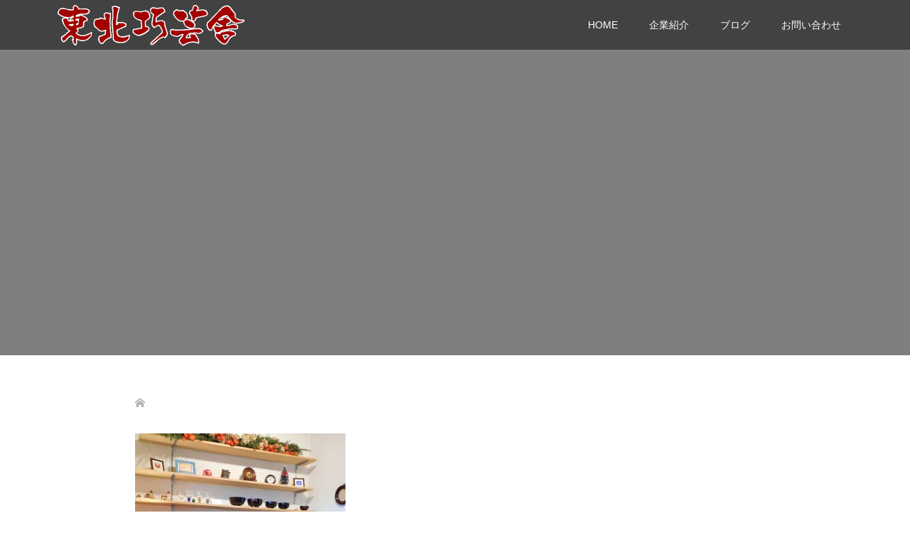

--- FILE ---
content_type: text/html; charset=UTF-8
request_url: https://tohokukogeisya.com/2018/12/09/%E5%B9%B4%E3%81%AE%E7%80%AC%E5%B8%82%E3%81%A8%E5%B9%B4%E6%9C%AB%E5%B9%B4%E5%A7%8B%E3%81%AE%E3%81%8A%E7%9F%A5%E3%82%89%E3%81%9B/dscn2150-2/
body_size: 11877
content:
<!DOCTYPE html>
<html dir="ltr" lang="ja" prefix="og: https://ogp.me/ns#">
<head>
<meta charset="UTF-8">
<meta name="description" content="自然に優しく、人にも優しい漆器づくり">
<meta name="viewport" content="width=device-width">
<title>DSCN2150 (2) | 東北巧芸舎</title>

		<!-- All in One SEO 4.7.3.1 - aioseo.com -->
		<meta name="robots" content="max-image-preview:large" />
		<link rel="canonical" href="https://tohokukogeisya.com/2018/12/09/%e5%b9%b4%e3%81%ae%e7%80%ac%e5%b8%82%e3%81%a8%e5%b9%b4%e6%9c%ab%e5%b9%b4%e5%a7%8b%e3%81%ae%e3%81%8a%e7%9f%a5%e3%82%89%e3%81%9b/dscn2150-2/" />
		<meta name="generator" content="All in One SEO (AIOSEO) 4.7.3.1" />
		<meta property="og:locale" content="ja_JP" />
		<meta property="og:site_name" content="東北巧芸舎 | 自然に優しく、人にも優しい漆器づくり" />
		<meta property="og:type" content="article" />
		<meta property="og:title" content="DSCN2150 (2) | 東北巧芸舎" />
		<meta property="og:url" content="https://tohokukogeisya.com/2018/12/09/%e5%b9%b4%e3%81%ae%e7%80%ac%e5%b8%82%e3%81%a8%e5%b9%b4%e6%9c%ab%e5%b9%b4%e5%a7%8b%e3%81%ae%e3%81%8a%e7%9f%a5%e3%82%89%e3%81%9b/dscn2150-2/" />
		<meta property="article:published_time" content="2018-12-08T15:52:17+00:00" />
		<meta property="article:modified_time" content="2018-12-08T15:52:17+00:00" />
		<meta name="twitter:card" content="summary" />
		<meta name="twitter:title" content="DSCN2150 (2) | 東北巧芸舎" />
		<script type="application/ld+json" class="aioseo-schema">
			{"@context":"https:\/\/schema.org","@graph":[{"@type":"BreadcrumbList","@id":"https:\/\/tohokukogeisya.com\/2018\/12\/09\/%e5%b9%b4%e3%81%ae%e7%80%ac%e5%b8%82%e3%81%a8%e5%b9%b4%e6%9c%ab%e5%b9%b4%e5%a7%8b%e3%81%ae%e3%81%8a%e7%9f%a5%e3%82%89%e3%81%9b\/dscn2150-2\/#breadcrumblist","itemListElement":[{"@type":"ListItem","@id":"https:\/\/tohokukogeisya.com\/#listItem","position":1,"name":"\u5bb6","item":"https:\/\/tohokukogeisya.com\/","nextItem":"https:\/\/tohokukogeisya.com\/2018\/12\/09\/%e5%b9%b4%e3%81%ae%e7%80%ac%e5%b8%82%e3%81%a8%e5%b9%b4%e6%9c%ab%e5%b9%b4%e5%a7%8b%e3%81%ae%e3%81%8a%e7%9f%a5%e3%82%89%e3%81%9b\/dscn2150-2\/#listItem"},{"@type":"ListItem","@id":"https:\/\/tohokukogeisya.com\/2018\/12\/09\/%e5%b9%b4%e3%81%ae%e7%80%ac%e5%b8%82%e3%81%a8%e5%b9%b4%e6%9c%ab%e5%b9%b4%e5%a7%8b%e3%81%ae%e3%81%8a%e7%9f%a5%e3%82%89%e3%81%9b\/dscn2150-2\/#listItem","position":2,"name":"DSCN2150 (2)","previousItem":"https:\/\/tohokukogeisya.com\/#listItem"}]},{"@type":"ItemPage","@id":"https:\/\/tohokukogeisya.com\/2018\/12\/09\/%e5%b9%b4%e3%81%ae%e7%80%ac%e5%b8%82%e3%81%a8%e5%b9%b4%e6%9c%ab%e5%b9%b4%e5%a7%8b%e3%81%ae%e3%81%8a%e7%9f%a5%e3%82%89%e3%81%9b\/dscn2150-2\/#itempage","url":"https:\/\/tohokukogeisya.com\/2018\/12\/09\/%e5%b9%b4%e3%81%ae%e7%80%ac%e5%b8%82%e3%81%a8%e5%b9%b4%e6%9c%ab%e5%b9%b4%e5%a7%8b%e3%81%ae%e3%81%8a%e7%9f%a5%e3%82%89%e3%81%9b\/dscn2150-2\/","name":"DSCN2150 (2) | \u6771\u5317\u5de7\u82b8\u820e","inLanguage":"ja","isPartOf":{"@id":"https:\/\/tohokukogeisya.com\/#website"},"breadcrumb":{"@id":"https:\/\/tohokukogeisya.com\/2018\/12\/09\/%e5%b9%b4%e3%81%ae%e7%80%ac%e5%b8%82%e3%81%a8%e5%b9%b4%e6%9c%ab%e5%b9%b4%e5%a7%8b%e3%81%ae%e3%81%8a%e7%9f%a5%e3%82%89%e3%81%9b\/dscn2150-2\/#breadcrumblist"},"author":{"@id":"https:\/\/tohokukogeisya.com\/author\/user\/#author"},"creator":{"@id":"https:\/\/tohokukogeisya.com\/author\/user\/#author"},"datePublished":"2018-12-09T00:52:17+09:00","dateModified":"2018-12-09T00:52:17+09:00"},{"@type":"Organization","@id":"https:\/\/tohokukogeisya.com\/#organization","name":"\u6771\u5317\u5de7\u82b8\u820e","description":"\u81ea\u7136\u306b\u512a\u3057\u304f\u3001\u4eba\u306b\u3082\u512a\u3057\u3044\u6f06\u5668\u3065\u304f\u308a","url":"https:\/\/tohokukogeisya.com\/"},{"@type":"Person","@id":"https:\/\/tohokukogeisya.com\/author\/user\/#author","url":"https:\/\/tohokukogeisya.com\/author\/user\/","name":"user","image":{"@type":"ImageObject","@id":"https:\/\/tohokukogeisya.com\/2018\/12\/09\/%e5%b9%b4%e3%81%ae%e7%80%ac%e5%b8%82%e3%81%a8%e5%b9%b4%e6%9c%ab%e5%b9%b4%e5%a7%8b%e3%81%ae%e3%81%8a%e7%9f%a5%e3%82%89%e3%81%9b\/dscn2150-2\/#authorImage","url":"https:\/\/secure.gravatar.com\/avatar\/876746e5cee6b332247a27342c48f109?s=96&d=mm&r=g","width":96,"height":96,"caption":"user"}},{"@type":"WebSite","@id":"https:\/\/tohokukogeisya.com\/#website","url":"https:\/\/tohokukogeisya.com\/","name":"\u6771\u5317\u5de7\u82b8\u820e","description":"\u81ea\u7136\u306b\u512a\u3057\u304f\u3001\u4eba\u306b\u3082\u512a\u3057\u3044\u6f06\u5668\u3065\u304f\u308a","inLanguage":"ja","publisher":{"@id":"https:\/\/tohokukogeisya.com\/#organization"}}]}
		</script>
		<!-- All in One SEO -->

<link rel='dns-prefetch' href='//webfonts.sakura.ne.jp' />
<link rel='dns-prefetch' href='//www.googletagmanager.com' />
<link rel="alternate" type="application/rss+xml" title="東北巧芸舎 &raquo; DSCN2150 (2) のコメントのフィード" href="https://tohokukogeisya.com/2018/12/09/%e5%b9%b4%e3%81%ae%e7%80%ac%e5%b8%82%e3%81%a8%e5%b9%b4%e6%9c%ab%e5%b9%b4%e5%a7%8b%e3%81%ae%e3%81%8a%e7%9f%a5%e3%82%89%e3%81%9b/dscn2150-2/feed/" />
<script type="text/javascript">
/* <![CDATA[ */
window._wpemojiSettings = {"baseUrl":"https:\/\/s.w.org\/images\/core\/emoji\/15.0.3\/72x72\/","ext":".png","svgUrl":"https:\/\/s.w.org\/images\/core\/emoji\/15.0.3\/svg\/","svgExt":".svg","source":{"concatemoji":"https:\/\/tohokukogeisya.com\/wp-includes\/js\/wp-emoji-release.min.js?ver=6.6.4"}};
/*! This file is auto-generated */
!function(i,n){var o,s,e;function c(e){try{var t={supportTests:e,timestamp:(new Date).valueOf()};sessionStorage.setItem(o,JSON.stringify(t))}catch(e){}}function p(e,t,n){e.clearRect(0,0,e.canvas.width,e.canvas.height),e.fillText(t,0,0);var t=new Uint32Array(e.getImageData(0,0,e.canvas.width,e.canvas.height).data),r=(e.clearRect(0,0,e.canvas.width,e.canvas.height),e.fillText(n,0,0),new Uint32Array(e.getImageData(0,0,e.canvas.width,e.canvas.height).data));return t.every(function(e,t){return e===r[t]})}function u(e,t,n){switch(t){case"flag":return n(e,"\ud83c\udff3\ufe0f\u200d\u26a7\ufe0f","\ud83c\udff3\ufe0f\u200b\u26a7\ufe0f")?!1:!n(e,"\ud83c\uddfa\ud83c\uddf3","\ud83c\uddfa\u200b\ud83c\uddf3")&&!n(e,"\ud83c\udff4\udb40\udc67\udb40\udc62\udb40\udc65\udb40\udc6e\udb40\udc67\udb40\udc7f","\ud83c\udff4\u200b\udb40\udc67\u200b\udb40\udc62\u200b\udb40\udc65\u200b\udb40\udc6e\u200b\udb40\udc67\u200b\udb40\udc7f");case"emoji":return!n(e,"\ud83d\udc26\u200d\u2b1b","\ud83d\udc26\u200b\u2b1b")}return!1}function f(e,t,n){var r="undefined"!=typeof WorkerGlobalScope&&self instanceof WorkerGlobalScope?new OffscreenCanvas(300,150):i.createElement("canvas"),a=r.getContext("2d",{willReadFrequently:!0}),o=(a.textBaseline="top",a.font="600 32px Arial",{});return e.forEach(function(e){o[e]=t(a,e,n)}),o}function t(e){var t=i.createElement("script");t.src=e,t.defer=!0,i.head.appendChild(t)}"undefined"!=typeof Promise&&(o="wpEmojiSettingsSupports",s=["flag","emoji"],n.supports={everything:!0,everythingExceptFlag:!0},e=new Promise(function(e){i.addEventListener("DOMContentLoaded",e,{once:!0})}),new Promise(function(t){var n=function(){try{var e=JSON.parse(sessionStorage.getItem(o));if("object"==typeof e&&"number"==typeof e.timestamp&&(new Date).valueOf()<e.timestamp+604800&&"object"==typeof e.supportTests)return e.supportTests}catch(e){}return null}();if(!n){if("undefined"!=typeof Worker&&"undefined"!=typeof OffscreenCanvas&&"undefined"!=typeof URL&&URL.createObjectURL&&"undefined"!=typeof Blob)try{var e="postMessage("+f.toString()+"("+[JSON.stringify(s),u.toString(),p.toString()].join(",")+"));",r=new Blob([e],{type:"text/javascript"}),a=new Worker(URL.createObjectURL(r),{name:"wpTestEmojiSupports"});return void(a.onmessage=function(e){c(n=e.data),a.terminate(),t(n)})}catch(e){}c(n=f(s,u,p))}t(n)}).then(function(e){for(var t in e)n.supports[t]=e[t],n.supports.everything=n.supports.everything&&n.supports[t],"flag"!==t&&(n.supports.everythingExceptFlag=n.supports.everythingExceptFlag&&n.supports[t]);n.supports.everythingExceptFlag=n.supports.everythingExceptFlag&&!n.supports.flag,n.DOMReady=!1,n.readyCallback=function(){n.DOMReady=!0}}).then(function(){return e}).then(function(){var e;n.supports.everything||(n.readyCallback(),(e=n.source||{}).concatemoji?t(e.concatemoji):e.wpemoji&&e.twemoji&&(t(e.twemoji),t(e.wpemoji)))}))}((window,document),window._wpemojiSettings);
/* ]]> */
</script>
<style id='wp-emoji-styles-inline-css' type='text/css'>

	img.wp-smiley, img.emoji {
		display: inline !important;
		border: none !important;
		box-shadow: none !important;
		height: 1em !important;
		width: 1em !important;
		margin: 0 0.07em !important;
		vertical-align: -0.1em !important;
		background: none !important;
		padding: 0 !important;
	}
</style>
<link rel='stylesheet' id='wp-block-library-css' href='https://tohokukogeisya.com/wp-includes/css/dist/block-library/style.min.css?ver=6.6.4' type='text/css' media='all' />
<style id='classic-theme-styles-inline-css' type='text/css'>
/*! This file is auto-generated */
.wp-block-button__link{color:#fff;background-color:#32373c;border-radius:9999px;box-shadow:none;text-decoration:none;padding:calc(.667em + 2px) calc(1.333em + 2px);font-size:1.125em}.wp-block-file__button{background:#32373c;color:#fff;text-decoration:none}
</style>
<style id='global-styles-inline-css' type='text/css'>
:root{--wp--preset--aspect-ratio--square: 1;--wp--preset--aspect-ratio--4-3: 4/3;--wp--preset--aspect-ratio--3-4: 3/4;--wp--preset--aspect-ratio--3-2: 3/2;--wp--preset--aspect-ratio--2-3: 2/3;--wp--preset--aspect-ratio--16-9: 16/9;--wp--preset--aspect-ratio--9-16: 9/16;--wp--preset--color--black: #000000;--wp--preset--color--cyan-bluish-gray: #abb8c3;--wp--preset--color--white: #ffffff;--wp--preset--color--pale-pink: #f78da7;--wp--preset--color--vivid-red: #cf2e2e;--wp--preset--color--luminous-vivid-orange: #ff6900;--wp--preset--color--luminous-vivid-amber: #fcb900;--wp--preset--color--light-green-cyan: #7bdcb5;--wp--preset--color--vivid-green-cyan: #00d084;--wp--preset--color--pale-cyan-blue: #8ed1fc;--wp--preset--color--vivid-cyan-blue: #0693e3;--wp--preset--color--vivid-purple: #9b51e0;--wp--preset--gradient--vivid-cyan-blue-to-vivid-purple: linear-gradient(135deg,rgba(6,147,227,1) 0%,rgb(155,81,224) 100%);--wp--preset--gradient--light-green-cyan-to-vivid-green-cyan: linear-gradient(135deg,rgb(122,220,180) 0%,rgb(0,208,130) 100%);--wp--preset--gradient--luminous-vivid-amber-to-luminous-vivid-orange: linear-gradient(135deg,rgba(252,185,0,1) 0%,rgba(255,105,0,1) 100%);--wp--preset--gradient--luminous-vivid-orange-to-vivid-red: linear-gradient(135deg,rgba(255,105,0,1) 0%,rgb(207,46,46) 100%);--wp--preset--gradient--very-light-gray-to-cyan-bluish-gray: linear-gradient(135deg,rgb(238,238,238) 0%,rgb(169,184,195) 100%);--wp--preset--gradient--cool-to-warm-spectrum: linear-gradient(135deg,rgb(74,234,220) 0%,rgb(151,120,209) 20%,rgb(207,42,186) 40%,rgb(238,44,130) 60%,rgb(251,105,98) 80%,rgb(254,248,76) 100%);--wp--preset--gradient--blush-light-purple: linear-gradient(135deg,rgb(255,206,236) 0%,rgb(152,150,240) 100%);--wp--preset--gradient--blush-bordeaux: linear-gradient(135deg,rgb(254,205,165) 0%,rgb(254,45,45) 50%,rgb(107,0,62) 100%);--wp--preset--gradient--luminous-dusk: linear-gradient(135deg,rgb(255,203,112) 0%,rgb(199,81,192) 50%,rgb(65,88,208) 100%);--wp--preset--gradient--pale-ocean: linear-gradient(135deg,rgb(255,245,203) 0%,rgb(182,227,212) 50%,rgb(51,167,181) 100%);--wp--preset--gradient--electric-grass: linear-gradient(135deg,rgb(202,248,128) 0%,rgb(113,206,126) 100%);--wp--preset--gradient--midnight: linear-gradient(135deg,rgb(2,3,129) 0%,rgb(40,116,252) 100%);--wp--preset--font-size--small: 13px;--wp--preset--font-size--medium: 20px;--wp--preset--font-size--large: 36px;--wp--preset--font-size--x-large: 42px;--wp--preset--spacing--20: 0.44rem;--wp--preset--spacing--30: 0.67rem;--wp--preset--spacing--40: 1rem;--wp--preset--spacing--50: 1.5rem;--wp--preset--spacing--60: 2.25rem;--wp--preset--spacing--70: 3.38rem;--wp--preset--spacing--80: 5.06rem;--wp--preset--shadow--natural: 6px 6px 9px rgba(0, 0, 0, 0.2);--wp--preset--shadow--deep: 12px 12px 50px rgba(0, 0, 0, 0.4);--wp--preset--shadow--sharp: 6px 6px 0px rgba(0, 0, 0, 0.2);--wp--preset--shadow--outlined: 6px 6px 0px -3px rgba(255, 255, 255, 1), 6px 6px rgba(0, 0, 0, 1);--wp--preset--shadow--crisp: 6px 6px 0px rgba(0, 0, 0, 1);}:where(.is-layout-flex){gap: 0.5em;}:where(.is-layout-grid){gap: 0.5em;}body .is-layout-flex{display: flex;}.is-layout-flex{flex-wrap: wrap;align-items: center;}.is-layout-flex > :is(*, div){margin: 0;}body .is-layout-grid{display: grid;}.is-layout-grid > :is(*, div){margin: 0;}:where(.wp-block-columns.is-layout-flex){gap: 2em;}:where(.wp-block-columns.is-layout-grid){gap: 2em;}:where(.wp-block-post-template.is-layout-flex){gap: 1.25em;}:where(.wp-block-post-template.is-layout-grid){gap: 1.25em;}.has-black-color{color: var(--wp--preset--color--black) !important;}.has-cyan-bluish-gray-color{color: var(--wp--preset--color--cyan-bluish-gray) !important;}.has-white-color{color: var(--wp--preset--color--white) !important;}.has-pale-pink-color{color: var(--wp--preset--color--pale-pink) !important;}.has-vivid-red-color{color: var(--wp--preset--color--vivid-red) !important;}.has-luminous-vivid-orange-color{color: var(--wp--preset--color--luminous-vivid-orange) !important;}.has-luminous-vivid-amber-color{color: var(--wp--preset--color--luminous-vivid-amber) !important;}.has-light-green-cyan-color{color: var(--wp--preset--color--light-green-cyan) !important;}.has-vivid-green-cyan-color{color: var(--wp--preset--color--vivid-green-cyan) !important;}.has-pale-cyan-blue-color{color: var(--wp--preset--color--pale-cyan-blue) !important;}.has-vivid-cyan-blue-color{color: var(--wp--preset--color--vivid-cyan-blue) !important;}.has-vivid-purple-color{color: var(--wp--preset--color--vivid-purple) !important;}.has-black-background-color{background-color: var(--wp--preset--color--black) !important;}.has-cyan-bluish-gray-background-color{background-color: var(--wp--preset--color--cyan-bluish-gray) !important;}.has-white-background-color{background-color: var(--wp--preset--color--white) !important;}.has-pale-pink-background-color{background-color: var(--wp--preset--color--pale-pink) !important;}.has-vivid-red-background-color{background-color: var(--wp--preset--color--vivid-red) !important;}.has-luminous-vivid-orange-background-color{background-color: var(--wp--preset--color--luminous-vivid-orange) !important;}.has-luminous-vivid-amber-background-color{background-color: var(--wp--preset--color--luminous-vivid-amber) !important;}.has-light-green-cyan-background-color{background-color: var(--wp--preset--color--light-green-cyan) !important;}.has-vivid-green-cyan-background-color{background-color: var(--wp--preset--color--vivid-green-cyan) !important;}.has-pale-cyan-blue-background-color{background-color: var(--wp--preset--color--pale-cyan-blue) !important;}.has-vivid-cyan-blue-background-color{background-color: var(--wp--preset--color--vivid-cyan-blue) !important;}.has-vivid-purple-background-color{background-color: var(--wp--preset--color--vivid-purple) !important;}.has-black-border-color{border-color: var(--wp--preset--color--black) !important;}.has-cyan-bluish-gray-border-color{border-color: var(--wp--preset--color--cyan-bluish-gray) !important;}.has-white-border-color{border-color: var(--wp--preset--color--white) !important;}.has-pale-pink-border-color{border-color: var(--wp--preset--color--pale-pink) !important;}.has-vivid-red-border-color{border-color: var(--wp--preset--color--vivid-red) !important;}.has-luminous-vivid-orange-border-color{border-color: var(--wp--preset--color--luminous-vivid-orange) !important;}.has-luminous-vivid-amber-border-color{border-color: var(--wp--preset--color--luminous-vivid-amber) !important;}.has-light-green-cyan-border-color{border-color: var(--wp--preset--color--light-green-cyan) !important;}.has-vivid-green-cyan-border-color{border-color: var(--wp--preset--color--vivid-green-cyan) !important;}.has-pale-cyan-blue-border-color{border-color: var(--wp--preset--color--pale-cyan-blue) !important;}.has-vivid-cyan-blue-border-color{border-color: var(--wp--preset--color--vivid-cyan-blue) !important;}.has-vivid-purple-border-color{border-color: var(--wp--preset--color--vivid-purple) !important;}.has-vivid-cyan-blue-to-vivid-purple-gradient-background{background: var(--wp--preset--gradient--vivid-cyan-blue-to-vivid-purple) !important;}.has-light-green-cyan-to-vivid-green-cyan-gradient-background{background: var(--wp--preset--gradient--light-green-cyan-to-vivid-green-cyan) !important;}.has-luminous-vivid-amber-to-luminous-vivid-orange-gradient-background{background: var(--wp--preset--gradient--luminous-vivid-amber-to-luminous-vivid-orange) !important;}.has-luminous-vivid-orange-to-vivid-red-gradient-background{background: var(--wp--preset--gradient--luminous-vivid-orange-to-vivid-red) !important;}.has-very-light-gray-to-cyan-bluish-gray-gradient-background{background: var(--wp--preset--gradient--very-light-gray-to-cyan-bluish-gray) !important;}.has-cool-to-warm-spectrum-gradient-background{background: var(--wp--preset--gradient--cool-to-warm-spectrum) !important;}.has-blush-light-purple-gradient-background{background: var(--wp--preset--gradient--blush-light-purple) !important;}.has-blush-bordeaux-gradient-background{background: var(--wp--preset--gradient--blush-bordeaux) !important;}.has-luminous-dusk-gradient-background{background: var(--wp--preset--gradient--luminous-dusk) !important;}.has-pale-ocean-gradient-background{background: var(--wp--preset--gradient--pale-ocean) !important;}.has-electric-grass-gradient-background{background: var(--wp--preset--gradient--electric-grass) !important;}.has-midnight-gradient-background{background: var(--wp--preset--gradient--midnight) !important;}.has-small-font-size{font-size: var(--wp--preset--font-size--small) !important;}.has-medium-font-size{font-size: var(--wp--preset--font-size--medium) !important;}.has-large-font-size{font-size: var(--wp--preset--font-size--large) !important;}.has-x-large-font-size{font-size: var(--wp--preset--font-size--x-large) !important;}
:where(.wp-block-post-template.is-layout-flex){gap: 1.25em;}:where(.wp-block-post-template.is-layout-grid){gap: 1.25em;}
:where(.wp-block-columns.is-layout-flex){gap: 2em;}:where(.wp-block-columns.is-layout-grid){gap: 2em;}
:root :where(.wp-block-pullquote){font-size: 1.5em;line-height: 1.6;}
</style>
<link rel='stylesheet' id='contact-form-7-css' href='https://tohokukogeisya.com/wp-content/plugins/contact-form-7/includes/css/styles.css?ver=5.9.8' type='text/css' media='all' />
<link rel='stylesheet' id='oops-slick-css' href='https://tohokukogeisya.com/wp-content/themes/oops_tcd048/css/slick.min.css?ver=6.6.4' type='text/css' media='all' />
<link rel='stylesheet' id='oops-slick-theme-css' href='https://tohokukogeisya.com/wp-content/themes/oops_tcd048/css/slick-theme.min.css?ver=6.6.4' type='text/css' media='all' />
<link rel='stylesheet' id='oops-style-css' href='https://tohokukogeisya.com/wp-content/themes/oops_tcd048/style.css?ver=2.4' type='text/css' media='all' />
<link rel='stylesheet' id='oops-sns-css' href='https://tohokukogeisya.com/wp-content/themes/oops_tcd048/css/sns-button.css?ver=6.6.4' type='text/css' media='all' />
<link rel='stylesheet' id='oops-responsive-css' href='https://tohokukogeisya.com/wp-content/themes/oops_tcd048/responsive.min.css?ver=2.4' type='text/css' media='all' />
<link rel='stylesheet' id='oops-footer-bar-css' href='https://tohokukogeisya.com/wp-content/themes/oops_tcd048/css/footer-bar.css?ver=2.4' type='text/css' media='all' />
<script type="text/javascript" src="https://tohokukogeisya.com/wp-includes/js/jquery/jquery.min.js?ver=3.7.1" id="jquery-core-js"></script>
<script type="text/javascript" src="https://tohokukogeisya.com/wp-includes/js/jquery/jquery-migrate.min.js?ver=3.4.1" id="jquery-migrate-js"></script>
<script type="text/javascript" src="//webfonts.sakura.ne.jp/js/sakurav3.js?fadein=0&amp;ver=3.1.4" id="typesquare_std-js"></script>

<!-- Site Kit によって追加された Google タグ（gtag.js）スニペット -->

<!-- Google アナリティクス スニペット (Site Kit が追加) -->
<script type="text/javascript" src="https://www.googletagmanager.com/gtag/js?id=G-N299HKGJTS" id="google_gtagjs-js" async></script>
<script type="text/javascript" id="google_gtagjs-js-after">
/* <![CDATA[ */
window.dataLayer = window.dataLayer || [];function gtag(){dataLayer.push(arguments);}
gtag("set","linker",{"domains":["tohokukogeisya.com"]});
gtag("js", new Date());
gtag("set", "developer_id.dZTNiMT", true);
gtag("config", "G-N299HKGJTS");
/* ]]> */
</script>

<!-- Site Kit によって追加された終了 Google タグ（gtag.js）スニペット -->
<link rel="https://api.w.org/" href="https://tohokukogeisya.com/wp-json/" /><link rel="alternate" title="JSON" type="application/json" href="https://tohokukogeisya.com/wp-json/wp/v2/media/126" /><link rel="EditURI" type="application/rsd+xml" title="RSD" href="https://tohokukogeisya.com/xmlrpc.php?rsd" />
<meta name="generator" content="WordPress 6.6.4" />
<link rel='shortlink' href='https://tohokukogeisya.com/?p=126' />
<link rel="alternate" title="oEmbed (JSON)" type="application/json+oembed" href="https://tohokukogeisya.com/wp-json/oembed/1.0/embed?url=https%3A%2F%2Ftohokukogeisya.com%2F2018%2F12%2F09%2F%25e5%25b9%25b4%25e3%2581%25ae%25e7%2580%25ac%25e5%25b8%2582%25e3%2581%25a8%25e5%25b9%25b4%25e6%259c%25ab%25e5%25b9%25b4%25e5%25a7%258b%25e3%2581%25ae%25e3%2581%258a%25e7%259f%25a5%25e3%2582%2589%25e3%2581%259b%2Fdscn2150-2%2F" />
<link rel="alternate" title="oEmbed (XML)" type="text/xml+oembed" href="https://tohokukogeisya.com/wp-json/oembed/1.0/embed?url=https%3A%2F%2Ftohokukogeisya.com%2F2018%2F12%2F09%2F%25e5%25b9%25b4%25e3%2581%25ae%25e7%2580%25ac%25e5%25b8%2582%25e3%2581%25a8%25e5%25b9%25b4%25e6%259c%25ab%25e5%25b9%25b4%25e5%25a7%258b%25e3%2581%25ae%25e3%2581%258a%25e7%259f%25a5%25e3%2582%2589%25e3%2581%259b%2Fdscn2150-2%2F&#038;format=xml" />
<meta name="generator" content="Site Kit by Google 1.138.0" /><style>
/* Primary color */
.p-global-nav .sub-menu a, .p-news-ticker, .p-widget-dropdown, .p-widget-dropdown select, .p-headline, .p-latest-news__title, .l-footer, .p-menu-button.is-active, .q_styled_ol li:before { background: #282828; }

/* Secondary color */
.p-global-nav .sub-menu li a:hover, .p-widget-search__submit:hover, .p-button, .p-review__button:hover, .p-pager__item a:hover, .c-comment__form-submit:hover { background: #af3b3b; }
.l-header--large .p-global-nav > li > a:hover, .l-header--large.is-active .p-global-nav > li > a:hover, .p-global-nav > .current-menu-item > a, .p-global-nav > li > a:hover, .p-global-nav .current-menu-item > a .p-widget-list a:hover, .p-news-ticker__item-date { color: #af3b3b; }

/* Tertiary color */
.p-button:hover, .slick-dots li.slick-active, .slick-dots li:hover { background: #dd9933; }
.p-article01__title a:hover, .p-article01__category a:hover, .p-footer-blog__archive-link:hover, .p-footer-nav a:hover, .p-social-nav__item a:hover, .p-index-content07__archive-link:hover, .p-news-ticker__archive-link:hover { color: #dd9933; }

/* font type */
body { font-family: Arial, "ヒラギノ角ゴ ProN W3", "Hiragino Kaku Gothic ProN", "メイリオ", Meiryo, sans-serif; }

/* headline font type */
.p-index-slider__item-catch, .p-index-content01__catch, .p-index-content02__item-catch, .p-showcase__catch, .p-index-content04__catch, .p-index-content06__item-catch, .p-index-content07__catch, .p-index-content09__catch, .p-footer-blog__catch, .p-article01__title, .p-page-header__title, .p-headline, .p-article02__title, .p-latest-news__title h2, .p-review__name, .p-review-header__title, #js-header-video .caption .title, #js-header-youtube .caption .title {
font-family: Arial, "Hiragino Sans", "ヒラギノ角ゴ ProN", "Hiragino Kaku Gothic ProN", "游ゴシック", YuGothic, "メイリオ", Meiryo, sans-serif;
}

.p-index-slider__item:nth-child(1) .p-button { background: #ff8000; color: #000000; }
.p-index-slider__item:nth-child(1) .p-button:hover { background: #e37100; color: #ffffff; }
.p-index-slider__item:nth-child(2) .p-button { background: #ff8000; color: #000000; }
.p-index-slider__item:nth-child(2) .p-button:hover { background: #e37100; color: #ffffff; }
.p-index-slider__item:nth-child(3) .p-button { background: #ff8000; color: #000000; }
.p-index-slider__item:nth-child(3) .p-button:hover { background: #e37100; color: #ffffff; }
/* load */
@-webkit-keyframes loading-square-loader {
  0% { box-shadow: 16px -8px rgba(40, 40, 40, 0), 32px 0 rgba(40, 40, 40, 0), 0 -16px rgba(40, 40, 40, 0), 16px -16px rgba(40, 40, 40, 0), 32px -16px rgba(40, 40, 40, 0), 0 -32px rgba(40, 40, 40, 0), 16px -32px rgba(40, 40, 40, 0), 32px -32px rgba(242, 205, 123, 0); }
  5% { box-shadow: 16px -8px rgba(40, 40, 40, 0), 32px 0 rgba(40, 40, 40, 0), 0 -16px rgba(40, 40, 40, 0), 16px -16px rgba(40, 40, 40, 0), 32px -16px rgba(40, 40, 40, 0), 0 -32px rgba(40, 40, 40, 0), 16px -32px rgba(40, 40, 40, 0), 32px -32px rgba(242, 205, 123, 0); }
  10% { box-shadow: 16px 0 rgba(40, 40, 40, 1), 32px -8px rgba(40, 40, 40, 0), 0 -16px rgba(40, 40, 40, 0), 16px -16px rgba(40, 40, 40, 0), 32px -16px rgba(40, 40, 40, 0), 0 -32px rgba(40, 40, 40, 0), 16px -32px rgba(40, 40, 40, 0), 32px -32px rgba(242, 205, 123, 0); }
  15% { box-shadow: 16px 0 rgba(40, 40, 40, 1), 32px 0 rgba(40, 40, 40, 1), 0 -24px rgba(40, 40, 40, 0), 16px -16px rgba(40, 40, 40, 0), 32px -16px rgba(40, 40, 40, 0), 0 -32px rgba(40, 40, 40, 0), 16px -32px rgba(40, 40, 40, 0), 32px -32px rgba(242, 205, 123, 0); }
  20% { box-shadow: 16px 0 rgba(40, 40, 40, 1), 32px 0 rgba(40, 40, 40, 1), 0 -16px rgba(40, 40, 40, 1), 16px -24px rgba(40, 40, 40, 0), 32px -16px rgba(40, 40, 40, 0), 0 -32px rgba(40, 40, 40, 0), 16px -32px rgba(40, 40, 40, 0), 32px -32px rgba(242, 205, 123, 0); }
  25% { box-shadow: 16px 0 rgba(40, 40, 40, 1), 32px 0 rgba(40, 40, 40, 1), 0 -16px rgba(40, 40, 40, 1), 16px -16px rgba(40, 40, 40, 1), 32px -24px rgba(40, 40, 40, 0), 0 -32px rgba(40, 40, 40, 0), 16px -32px rgba(40, 40, 40, 0), 32px -32px rgba(242, 205, 123, 0); }
  30% { box-shadow: 16px 0 rgba(40, 40, 40, 1), 32px 0 rgba(40, 40, 40, 1), 0 -16px rgba(40, 40, 40, 1), 16px -16px rgba(40, 40, 40, 1), 32px -16px rgba(40, 40, 40, 1), 0 -50px rgba(40, 40, 40, 0), 16px -32px rgba(40, 40, 40, 0), 32px -32px rgba(242, 205, 123, 0); }
  35% { box-shadow: 16px 0 rgba(40, 40, 40, 1), 32px 0 rgba(40, 40, 40, 1), 0 -16px rgba(40, 40, 40, 1), 16px -16px rgba(40, 40, 40, 1), 32px -16px rgba(40, 40, 40, 1), 0 -32px rgba(40, 40, 40, 1), 16px -50px rgba(40, 40, 40, 0), 32px -32px rgba(242, 205, 123, 0); }
  40% { box-shadow: 16px 0 rgba(40, 40, 40, 1), 32px 0 rgba(40, 40, 40, 1), 0 -16px rgba(40, 40, 40, 1), 16px -16px rgba(40, 40, 40, 1), 32px -16px rgba(40, 40, 40, 1), 0 -32px rgba(40, 40, 40, 1), 16px -32px rgba(40, 40, 40, 1), 32px -50px rgba(242, 205, 123, 0); }
  45%, 55% { box-shadow: 16px 0 rgba(40, 40, 40, 1), 32px 0 rgba(40, 40, 40, 1), 0 -16px rgba(40, 40, 40, 1), 16px -16px rgba(40, 40, 40, 1), 32px -16px rgba(40, 40, 40, 1), 0 -32px rgba(40, 40, 40, 1), 16px -32px rgba(40, 40, 40, 1), 32px -32px rgba(175, 59, 59, 1); }
  60% { box-shadow: 16px 8px rgba(40, 40, 40, 0), 32px 0 rgba(40, 40, 40, 1), 0 -16px rgba(40, 40, 40, 1), 16px -16px rgba(40, 40, 40, 1), 32px -16px rgba(40, 40, 40, 1), 0 -32px rgba(40, 40, 40, 1), 16px -32px rgba(40, 40, 40, 1), 32px -32px rgba(175, 59, 59, 1); }
  65% { box-shadow: 16px 8px rgba(40, 40, 40, 0), 32px 8px rgba(40, 40, 40, 0), 0 -16px rgba(40, 40, 40, 1), 16px -16px rgba(40, 40, 40, 1), 32px -16px rgba(40, 40, 40, 1), 0 -32px rgba(40, 40, 40, 1), 16px -32px rgba(40, 40, 40, 1), 32px -32px rgba(175, 59, 59, 1); }
  70% { box-shadow: 16px 8px rgba(40, 40, 40, 0), 32px 8px rgba(40, 40, 40, 0), 0 -8px rgba(40, 40, 40, 0), 16px -16px rgba(40, 40, 40, 1), 32px -16px rgba(40, 40, 40, 1), 0 -32px rgba(40, 40, 40, 1), 16px -32px rgba(40, 40, 40, 1), 32px -32px rgba(175, 59, 59, 1); }
  75% { box-shadow: 16px 8px rgba(40, 40, 40, 0), 32px 8px rgba(40, 40, 40, 0), 0 -8px rgba(40, 40, 40, 0), 16px -8px rgba(40, 40, 40, 0), 32px -16px rgba(40, 40, 40, 1), 0 -32px rgba(40, 40, 40, 1), 16px -32px rgba(40, 40, 40, 1), 32px -32px rgba(175, 59, 59, 1); }
  80% { box-shadow: 16px 8px rgba(40, 40, 40, 0), 32px 8px rgba(40, 40, 40, 0), 0 -8px rgba(40, 40, 40, 0), 16px -8px rgba(40, 40, 40, 0), 32px -8px rgba(40, 40, 40, 0), 0 -32px rgba(40, 40, 40, 1), 16px -32px rgba(40, 40, 40, 1), 32px -32px rgba(175, 59, 59, 1); }
  85% { box-shadow: 16px 8px rgba(40, 40, 40, 0), 32px 8px rgba(40, 40, 40, 0), 0 -8px rgba(40, 40, 40, 0), 16px -8px rgba(40, 40, 40, 0), 32px -8px rgba(40, 40, 40, 0), 0 -24px rgba(40, 40, 40, 0), 16px -32px rgba(40, 40, 40, 1), 32px -32px rgba(175, 59, 59, 1); }
  90% { box-shadow: 16px 8px rgba(40, 40, 40, 0), 32px 8px rgba(40, 40, 40, 0), 0 -8px rgba(40, 40, 40, 0), 16px -8px rgba(40, 40, 40, 0), 32px -8px rgba(40, 40, 40, 0), 0 -24px rgba(40, 40, 40, 0), 16px -24px rgba(40, 40, 40, 0), 32px -32px rgba(175, 59, 59, 1); }
  95%, 100% { box-shadow: 16px 8px rgba(40, 40, 40, 0), 32px 8px rgba(40, 40, 40, 0), 0 -8px rgba(40, 40, 40, 0), 16px -8px rgba(40, 40, 40, 0), 32px -8px rgba(40, 40, 40, 0), 0 -24px rgba(40, 40, 40, 0), 16px -24px rgba(40, 40, 40, 0), 32px -24px rgba(175, 59, 59, 0); }
}
@keyframes loading-square-loader {
  0% { box-shadow: 16px -8px rgba(40, 40, 40, 0), 32px 0 rgba(40, 40, 40, 0), 0 -16px rgba(40, 40, 40, 0), 16px -16px rgba(40, 40, 40, 0), 32px -16px rgba(40, 40, 40, 0), 0 -32px rgba(40, 40, 40, 0), 16px -32px rgba(40, 40, 40, 0), 32px -32px rgba(242, 205, 123, 0); }
  5% { box-shadow: 16px -8px rgba(40, 40, 40, 0), 32px 0 rgba(40, 40, 40, 0), 0 -16px rgba(40, 40, 40, 0), 16px -16px rgba(40, 40, 40, 0), 32px -16px rgba(40, 40, 40, 0), 0 -32px rgba(40, 40, 40, 0), 16px -32px rgba(40, 40, 40, 0), 32px -32px rgba(242, 205, 123, 0); }
  10% { box-shadow: 16px 0 rgba(40, 40, 40, 1), 32px -8px rgba(40, 40, 40, 0), 0 -16px rgba(40, 40, 40, 0), 16px -16px rgba(40, 40, 40, 0), 32px -16px rgba(40, 40, 40, 0), 0 -32px rgba(40, 40, 40, 0), 16px -32px rgba(40, 40, 40, 0), 32px -32px rgba(242, 205, 123, 0); }
  15% { box-shadow: 16px 0 rgba(40, 40, 40, 1), 32px 0 rgba(40, 40, 40, 1), 0 -24px rgba(40, 40, 40, 0), 16px -16px rgba(40, 40, 40, 0), 32px -16px rgba(40, 40, 40, 0), 0 -32px rgba(40, 40, 40, 0), 16px -32px rgba(40, 40, 40, 0), 32px -32px rgba(242, 205, 123, 0); }
  20% { box-shadow: 16px 0 rgba(40, 40, 40, 1), 32px 0 rgba(40, 40, 40, 1), 0 -16px rgba(40, 40, 40, 1), 16px -24px rgba(40, 40, 40, 0), 32px -16px rgba(40, 40, 40, 0), 0 -32px rgba(40, 40, 40, 0), 16px -32px rgba(40, 40, 40, 0), 32px -32px rgba(242, 205, 123, 0); }
  25% { box-shadow: 16px 0 rgba(40, 40, 40, 1), 32px 0 rgba(40, 40, 40, 1), 0 -16px rgba(40, 40, 40, 1), 16px -16px rgba(40, 40, 40, 1), 32px -24px rgba(40, 40, 40, 0), 0 -32px rgba(40, 40, 40, 0), 16px -32px rgba(40, 40, 40, 0), 32px -32px rgba(242, 205, 123, 0); }
  30% { box-shadow: 16px 0 rgba(40, 40, 40, 1), 32px 0 rgba(40, 40, 40, 1), 0 -16px rgba(40, 40, 40, 1), 16px -16px rgba(40, 40, 40, 1), 32px -16px rgba(40, 40, 40, 1), 0 -50px rgba(40, 40, 40, 0), 16px -32px rgba(40, 40, 40, 0), 32px -32px rgba(242, 205, 123, 0); }
  35% { box-shadow: 16px 0 rgba(40, 40, 40, 1), 32px 0 rgba(40, 40, 40, 1), 0 -16px rgba(40, 40, 40, 1), 16px -16px rgba(40, 40, 40, 1), 32px -16px rgba(40, 40, 40, 1), 0 -32px rgba(40, 40, 40, 1), 16px -50px rgba(40, 40, 40, 0), 32px -32px rgba(242, 205, 123, 0); }
  40% { box-shadow: 16px 0 rgba(40, 40, 40, 1), 32px 0 rgba(40, 40, 40, 1), 0 -16px rgba(40, 40, 40, 1), 16px -16px rgba(40, 40, 40, 1), 32px -16px rgba(40, 40, 40, 1), 0 -32px rgba(40, 40, 40, 1), 16px -32px rgba(40, 40, 40, 1), 32px -50px rgba(242, 205, 123, 0); }
  45%, 55% { box-shadow: 16px 0 rgba(40, 40, 40, 1), 32px 0 rgba(40, 40, 40, 1), 0 -16px rgba(40, 40, 40, 1), 16px -16px rgba(40, 40, 40, 1), 32px -16px rgba(40, 40, 40, 1), 0 -32px rgba(40, 40, 40, 1), 16px -32px rgba(40, 40, 40, 1), 32px -32px rgba(175, 59, 59, 1); }
  60% { box-shadow: 16px 8px rgba(40, 40, 40, 0), 32px 0 rgba(40, 40, 40, 1), 0 -16px rgba(40, 40, 40, 1), 16px -16px rgba(40, 40, 40, 1), 32px -16px rgba(40, 40, 40, 1), 0 -32px rgba(40, 40, 40, 1), 16px -32px rgba(40, 40, 40, 1), 32px -32px rgba(175, 59, 59, 1); }
  65% { box-shadow: 16px 8px rgba(40, 40, 40, 0), 32px 8px rgba(40, 40, 40, 0), 0 -16px rgba(40, 40, 40, 1), 16px -16px rgba(40, 40, 40, 1), 32px -16px rgba(40, 40, 40, 1), 0 -32px rgba(40, 40, 40, 1), 16px -32px rgba(40, 40, 40, 1), 32px -32px rgba(175, 59, 59, 1); }
  70% { box-shadow: 16px 8px rgba(40, 40, 40, 0), 32px 8px rgba(40, 40, 40, 0), 0 -8px rgba(40, 40, 40, 0), 16px -16px rgba(40, 40, 40, 1), 32px -16px rgba(40, 40, 40, 1), 0 -32px rgba(40, 40, 40, 1), 16px -32px rgba(40, 40, 40, 1), 32px -32px rgba(175, 59, 59, 1); }
  75% { box-shadow: 16px 8px rgba(40, 40, 40, 0), 32px 8px rgba(40, 40, 40, 0), 0 -8px rgba(40, 40, 40, 0), 16px -8px rgba(40, 40, 40, 0), 32px -16px rgba(40, 40, 40, 1), 0 -32px rgba(40, 40, 40, 1), 16px -32px rgba(40, 40, 40, 1), 32px -32px rgba(175, 59, 59, 1); }
  80% { box-shadow: 16px 8px rgba(40, 40, 40, 0), 32px 8px rgba(40, 40, 40, 0), 0 -8px rgba(40, 40, 40, 0), 16px -8px rgba(40, 40, 40, 0), 32px -8px rgba(40, 40, 40, 0), 0 -32px rgba(40, 40, 40, 1), 16px -32px rgba(40, 40, 40, 1), 32px -32px rgba(175, 59, 59, 1); }
  85% { box-shadow: 16px 8px rgba(40, 40, 40, 0), 32px 8px rgba(40, 40, 40, 0), 0 -8px rgba(40, 40, 40, 0), 16px -8px rgba(40, 40, 40, 0), 32px -8px rgba(40, 40, 40, 0), 0 -24px rgba(40, 40, 40, 0), 16px -32px rgba(40, 40, 40, 1), 32px -32px rgba(175, 59, 59, 1); }
  90% { box-shadow: 16px 8px rgba(40, 40, 40, 0), 32px 8px rgba(40, 40, 40, 0), 0 -8px rgba(40, 40, 40, 0), 16px -8px rgba(40, 40, 40, 0), 32px -8px rgba(40, 40, 40, 0), 0 -24px rgba(40, 40, 40, 0), 16px -24px rgba(40, 40, 40, 0), 32px -32px rgba(175, 59, 59, 1); }
  95%, 100% { box-shadow: 16px 8px rgba(40, 40, 40, 0), 32px 8px rgba(40, 40, 40, 0), 0 -8px rgba(40, 40, 40, 0), 16px -8px rgba(40, 40, 40, 0), 32px -8px rgba(40, 40, 40, 0), 0 -24px rgba(40, 40, 40, 0), 16px -24px rgba(40, 40, 40, 0), 32px -24px rgba(175, 59, 59, 0); }
}

.c-load--type2:before { box-shadow: 16px 0 0 rgba(40, 40, 40, 1), 32px 0 0 rgba(40, 40, 40, 1), 0 -16px 0 rgba(40, 40, 40, 1), 16px -16px 0 rgba(40, 40, 40, 1), 32px -16px 0 rgba(40, 40, 40, 1), 0 -32px rgba(40, 40, 40, 1), 16px -32px rgba(40, 40, 40, 1), 32px -32px rgba(175, 59, 59, 0); }
.c-load--type2:after { background-color: rgba(175, 59, 59, 1); }
.c-load--type1 { border: 3px solid rgba(40, 40, 40, 0.2); border-top-color: #282828; }
#site_loader_animation.c-load--type3 i { background: #282828; }

/* hover effect */
.p-hover-effect--type1:hover img { -webkit-transform: scale(1.0); transform: scale(1.0); }
.p-hover-effect--type2 img { margin-left: 15px; -webkit-transform: scale(1.2) translate3d(-15px, 0, 0); transform: scale(1.2) translate3d(-15px, 0, 0);}
.p-hover-effect--type2:hover img { opacity: 0.5 }
.p-hover-effect--type3 { background: #ffffff; }
.p-hover-effect--type3:hover img { opacity: 1.0; }

/* Page header */

/* Entry body */
.p-entry__body a, .custom-html-widget a { color: #ff7f00; }
.p-entry__body a:hover, .custom-html-widget a:hover { color: #ffbf80; }

/* Header */
.l-header, .l-header--large.is-active { background: rgba(40, 40, 40, 0.7); }
.l-header__logo a { color: #ffffff; } 
.p-global-nav > li > a, .l-header--large.is-active .p-global-nav > li > a { color: #ffffff; }

/* Contents builder */
#cb_4::before { background: rgba( 0, 0, 0, 0.6); }
#cb_4 .p-button { background: #af0000; color: #ffffff; }
#cb_4 .p-button:hover { background: #e37100; color: #ffffff; }

/* Footer bar */

/* Responsive */
@media only screen and (max-width: 1200px) {
.l-header, .l-header--large.is-active { background: #282828; }
.p-global-nav { background: rgba(40, 40, 40, 0.7); }	
.l-header__logo a { color: #ffffff; } 
}
@media only screen and (max-width: 767px) {

@-webkit-keyframes loading-square-loader {
  0% { box-shadow: 10px -5px rgba(40, 40, 40, 0), 20px 0 rgba(40, 40, 40, 0), 0 -10px rgba(40, 40, 40, 0), 10px -10px rgba(40, 40, 40, 0), 20px -10px rgba(40, 40, 40, 0), 0 -20px rgba(40, 40, 40, 0), 10px -20px rgba(40, 40, 40, 0), 20px -20px rgba(242, 205, 123, 0); }
  5% { box-shadow: 10px -5px rgba(40, 40, 40, 0), 20px 0 rgba(40, 40, 40, 0), 0 -10px rgba(40, 40, 40, 0), 10px -10px rgba(40, 40, 40, 0), 20px -10px rgba(40, 40, 40, 0), 0 -20px rgba(40, 40, 40, 0), 10px -20px rgba(40, 40, 40, 0), 20px -20px rgba(242, 205, 123, 0); }
  10% { box-shadow: 10px 0 rgba(40, 40, 40, 1), 20px -5px rgba(40, 40, 40, 0), 0 -10px rgba(40, 40, 40, 0), 10px -10px rgba(40, 40, 40, 0), 20px -10px rgba(40, 40, 40, 0), 0 -20px rgba(40, 40, 40, 0), 10px -20px rgba(40, 40, 40, 0), 20px -20px rgba(242, 205, 123, 0); }
  15% { box-shadow: 10px 0 rgba(40, 40, 40, 1), 20px 0 rgba(40, 40, 40, 1), 0 -15px rgba(40, 40, 40, 0), 10px -10px rgba(40, 40, 40, 0), 20px -10px rgba(40, 40, 40, 0), 0 -20px rgba(40, 40, 40, 0), 10px -20px rgba(40, 40, 40, 0), 20px -20px rgba(242, 205, 123, 0); }
  20% { box-shadow: 10px 0 rgba(40, 40, 40, 1), 20px 0 rgba(40, 40, 40, 1), 0 -10px rgba(40, 40, 40, 1), 10px -15px rgba(40, 40, 40, 0), 20px -10px rgba(40, 40, 40, 0), 0 -20px rgba(40, 40, 40, 0), 10px -20px rgba(40, 40, 40, 0), 20px -20px rgba(242, 205, 123, 0); }
  25% { box-shadow: 10px 0 rgba(40, 40, 40, 1), 20px 0 rgba(40, 40, 40, 1), 0 -10px rgba(40, 40, 40, 1), 10px -10px rgba(40, 40, 40, 1), 20px -15px rgba(40, 40, 40, 0), 0 -20px rgba(40, 40, 40, 0), 10px -20px rgba(40, 40, 40, 0), 20px -20px rgba(242, 205, 123, 0); }
  30% { box-shadow: 10px 0 rgba(40, 40, 40, 1), 20px 0 rgba(40, 40, 40, 1), 0 -10px rgba(40, 40, 40, 1), 10px -10px rgba(40, 40, 40, 1), 20px -10px rgba(40, 40, 40, 1), 0 -50px rgba(40, 40, 40, 0), 10px -20px rgba(40, 40, 40, 0), 20px -20px rgba(242, 205, 123, 0); }
  35% { box-shadow: 10px 0 rgba(40, 40, 40, 1), 20px 0 rgba(40, 40, 40, 1), 0 -10px rgba(40, 40, 40, 1), 10px -10px rgba(40, 40, 40, 1), 20px -10px rgba(40, 40, 40, 1), 0 -20px rgba(40, 40, 40, 1), 10px -50px rgba(40, 40, 40, 0), 20px -20px rgba(242, 205, 123, 0); }
  40% { box-shadow: 10px 0 rgba(40, 40, 40, 1), 20px 0 rgba(40, 40, 40, 1), 0 -10px rgba(40, 40, 40, 1), 10px -10px rgba(40, 40, 40, 1), 20px -10px rgba(40, 40, 40, 1), 0 -20px rgba(40, 40, 40, 1), 10px -20px rgba(40, 40, 40, 1), 20px -50px rgba(242, 205, 123, 0); }
  45%, 55% { box-shadow: 10px 0 rgba(40, 40, 40, 1), 20px 0 rgba(40, 40, 40, 1), 0 -10px rgba(40, 40, 40, 1), 10px -10px rgba(40, 40, 40, 1), 20px -10px rgba(40, 40, 40, 1), 0 -20px rgba(40, 40, 40, 1), 10px -20px rgba(40, 40, 40, 1), 20px -20px rgba(175, 59, 59, 1); }
  60% { box-shadow: 10px 5px rgba(40, 40, 40, 0), 20px 0 rgba(40, 40, 40, 1), 0 -10px rgba(40, 40, 40, 1), 10px -10px rgba(40, 40, 40, 1), 20px -10px rgba(40, 40, 40, 1), 0 -20px rgba(40, 40, 40, 1), 10px -20px rgba(40, 40, 40, 1), 20px -20px rgba(175, 59, 59, 1); }
  65% { box-shadow: 10px 5px rgba(40, 40, 40, 0), 20px 5px rgba(40, 40, 40, 0), 0 -10px rgba(40, 40, 40, 1), 10px -10px rgba(40, 40, 40, 1), 20px -10px rgba(40, 40, 40, 1), 0 -20px rgba(40, 40, 40, 1), 10px -20px rgba(40, 40, 40, 1), 20px -20px rgba(175, 59, 59, 1); }
  70% { box-shadow: 10px 5px rgba(40, 40, 40, 0), 20px 5px rgba(40, 40, 40, 0), 0 -5px rgba(40, 40, 40, 0), 10px -10px rgba(40, 40, 40, 1), 20px -10px rgba(40, 40, 40, 1), 0 -20px rgba(40, 40, 40, 1), 10px -20px rgba(40, 40, 40, 1), 20px -20px rgba(175, 59, 59, 1); }
  75% { box-shadow: 10px 5px rgba(40, 40, 40, 0), 20px 5px rgba(40, 40, 40, 0), 0 -5px rgba(40, 40, 40, 0), 10px -5px rgba(40, 40, 40, 0), 20px -10px rgba(40, 40, 40, 1), 0 -20px rgba(40, 40, 40, 1), 10px -20px rgba(40, 40, 40, 1), 20px -20px rgba(175, 59, 59, 1); }
  80% { box-shadow: 10px 5px rgba(40, 40, 40, 0), 20px 5px rgba(40, 40, 40, 0), 0 -5px rgba(40, 40, 40, 0), 10px -5px rgba(40, 40, 40, 0), 20px -5px rgba(40, 40, 40, 0), 0 -20px rgba(40, 40, 40, 1), 10px -20px rgba(40, 40, 40, 1), 20px -20px rgba(175, 59, 59, 1); }
  85% { box-shadow: 10px 5px rgba(40, 40, 40, 0), 20px 5px rgba(40, 40, 40, 0), 0 -5px rgba(40, 40, 40, 0), 10px -5px rgba(40, 40, 40, 0), 20px -5px rgba(40, 40, 40, 0), 0 -15px rgba(40, 40, 40, 0), 10px -20px rgba(40, 40, 40, 1), 20px -20px rgba(175, 59, 59, 1); }
  90% { box-shadow: 10px 5px rgba(40, 40, 40, 0), 20px 5px rgba(40, 40, 40, 0), 0 -5px rgba(40, 40, 40, 0), 10px -5px rgba(40, 40, 40, 0), 20px -5px rgba(40, 40, 40, 0), 0 -15px rgba(40, 40, 40, 0), 10px -15px rgba(40, 40, 40, 0), 20px -20px rgba(175, 59, 59, 1); }
  95%, 100% { box-shadow: 10px 5px rgba(40, 40, 40, 0), 20px 5px rgba(40, 40, 40, 0), 0 -5px rgba(40, 40, 40, 0), 10px -5px rgba(40, 40, 40, 0), 20px -5px rgba(40, 40, 40, 0), 0 -15px rgba(40, 40, 40, 0), 10px -15px rgba(40, 40, 40, 0), 20px -15px rgba(175, 59, 59, 0); }
}
@keyframes loading-square-loader {
  0% { box-shadow: 10px -5px rgba(40, 40, 40, 0), 20px 0 rgba(40, 40, 40, 0), 0 -10px rgba(40, 40, 40, 0), 10px -10px rgba(40, 40, 40, 0), 20px -10px rgba(40, 40, 40, 0), 0 -20px rgba(40, 40, 40, 0), 10px -20px rgba(40, 40, 40, 0), 20px -20px rgba(242, 205, 123, 0); }
  5% { box-shadow: 10px -5px rgba(40, 40, 40, 0), 20px 0 rgba(40, 40, 40, 0), 0 -10px rgba(40, 40, 40, 0), 10px -10px rgba(40, 40, 40, 0), 20px -10px rgba(40, 40, 40, 0), 0 -20px rgba(40, 40, 40, 0), 10px -20px rgba(40, 40, 40, 0), 20px -20px rgba(242, 205, 123, 0); }
  10% { box-shadow: 10px 0 rgba(40, 40, 40, 1), 20px -5px rgba(40, 40, 40, 0), 0 -10px rgba(40, 40, 40, 0), 10px -10px rgba(40, 40, 40, 0), 20px -10px rgba(40, 40, 40, 0), 0 -20px rgba(40, 40, 40, 0), 10px -20px rgba(40, 40, 40, 0), 20px -20px rgba(242, 205, 123, 0); }
  15% { box-shadow: 10px 0 rgba(40, 40, 40, 1), 20px 0 rgba(40, 40, 40, 1), 0 -15px rgba(40, 40, 40, 0), 10px -10px rgba(40, 40, 40, 0), 20px -10px rgba(40, 40, 40, 0), 0 -20px rgba(40, 40, 40, 0), 10px -20px rgba(40, 40, 40, 0), 20px -20px rgba(242, 205, 123, 0); }
  20% { box-shadow: 10px 0 rgba(40, 40, 40, 1), 20px 0 rgba(40, 40, 40, 1), 0 -10px rgba(40, 40, 40, 1), 10px -15px rgba(40, 40, 40, 0), 20px -10px rgba(40, 40, 40, 0), 0 -20px rgba(40, 40, 40, 0), 10px -20px rgba(40, 40, 40, 0), 20px -20px rgba(242, 205, 123, 0); }
  25% { box-shadow: 10px 0 rgba(40, 40, 40, 1), 20px 0 rgba(40, 40, 40, 1), 0 -10px rgba(40, 40, 40, 1), 10px -10px rgba(40, 40, 40, 1), 20px -15px rgba(40, 40, 40, 0), 0 -20px rgba(40, 40, 40, 0), 10px -20px rgba(40, 40, 40, 0), 20px -20px rgba(242, 205, 123, 0); }
  30% { box-shadow: 10px 0 rgba(40, 40, 40, 1), 20px 0 rgba(40, 40, 40, 1), 0 -10px rgba(40, 40, 40, 1), 10px -10px rgba(40, 40, 40, 1), 20px -10px rgba(40, 40, 40, 1), 0 -50px rgba(40, 40, 40, 0), 10px -20px rgba(40, 40, 40, 0), 20px -20px rgba(242, 205, 123, 0); }
  35% { box-shadow: 10px 0 rgba(40, 40, 40, 1), 20px 0 rgba(40, 40, 40, 1), 0 -10px rgba(40, 40, 40, 1), 10px -10px rgba(40, 40, 40, 1), 20px -10px rgba(40, 40, 40, 1), 0 -20px rgba(40, 40, 40, 1), 10px -50px rgba(40, 40, 40, 0), 20px -20px rgba(242, 205, 123, 0); }
  40% { box-shadow: 10px 0 rgba(40, 40, 40, 1), 20px 0 rgba(40, 40, 40, 1), 0 -10px rgba(40, 40, 40, 1), 10px -10px rgba(40, 40, 40, 1), 20px -10px rgba(40, 40, 40, 1), 0 -20px rgba(40, 40, 40, 1), 10px -20px rgba(40, 40, 40, 1), 20px -50px rgba(242, 205, 123, 0); }
  45%, 55% { box-shadow: 10px 0 rgba(40, 40, 40, 1), 20px 0 rgba(40, 40, 40, 1), 0 -10px rgba(40, 40, 40, 1), 10px -10px rgba(40, 40, 40, 1), 20px -10px rgba(40, 40, 40, 1), 0 -20px rgba(40, 40, 40, 1), 10px -20px rgba(40, 40, 40, 1), 20px -20px rgba(175, 59, 59, 1); }
  60% { box-shadow: 10px 5px rgba(40, 40, 40, 0), 20px 0 rgba(40, 40, 40, 1), 0 -10px rgba(40, 40, 40, 1), 10px -10px rgba(40, 40, 40, 1), 20px -10px rgba(40, 40, 40, 1), 0 -20px rgba(40, 40, 40, 1), 10px -20px rgba(40, 40, 40, 1), 20px -20px rgba(175, 59, 59, 1); }
  65% { box-shadow: 10px 5px rgba(40, 40, 40, 0), 20px 5px rgba(40, 40, 40, 0), 0 -10px rgba(40, 40, 40, 1), 10px -10px rgba(40, 40, 40, 1), 20px -10px rgba(40, 40, 40, 1), 0 -20px rgba(40, 40, 40, 1), 10px -20px rgba(40, 40, 40, 1), 20px -20px rgba(175, 59, 59, 1); }
  70% { box-shadow: 10px 5px rgba(40, 40, 40, 0), 20px 5px rgba(40, 40, 40, 0), 0 -5px rgba(40, 40, 40, 0), 10px -10px rgba(40, 40, 40, 1), 20px -10px rgba(40, 40, 40, 1), 0 -20px rgba(40, 40, 40, 1), 10px -20px rgba(40, 40, 40, 1), 20px -20px rgba(175, 59, 59, 1); }
  75% { box-shadow: 10px 5px rgba(40, 40, 40, 0), 20px 5px rgba(40, 40, 40, 0), 0 -5px rgba(40, 40, 40, 0), 10px -5px rgba(40, 40, 40, 0), 20px -10px rgba(40, 40, 40, 1), 0 -20px rgba(40, 40, 40, 1), 10px -20px rgba(40, 40, 40, 1), 20px -20px rgba(175, 59, 59, 1); }
  80% { box-shadow: 10px 5px rgba(40, 40, 40, 0), 20px 5px rgba(40, 40, 40, 0), 0 -5px rgba(40, 40, 40, 0), 10px -5px rgba(40, 40, 40, 0), 20px -5px rgba(40, 40, 40, 0), 0 -20px rgba(40, 40, 40, 1), 10px -20px rgba(40, 40, 40, 1), 20px -20px rgba(175, 59, 59, 1); }
  85% { box-shadow: 10px 5px rgba(40, 40, 40, 0), 20px 5px rgba(40, 40, 40, 0), 0 -5px rgba(40, 40, 40, 0), 10px -5px rgba(40, 40, 40, 0), 20px -5px rgba(40, 40, 40, 0), 0 -15px rgba(40, 40, 40, 0), 10px -20px rgba(40, 40, 40, 1), 20px -20px rgba(175, 59, 59, 1); }
  90% { box-shadow: 10px 5px rgba(40, 40, 40, 0), 20px 5px rgba(40, 40, 40, 0), 0 -5px rgba(40, 40, 40, 0), 10px -5px rgba(40, 40, 40, 0), 20px -5px rgba(40, 40, 40, 0), 0 -15px rgba(40, 40, 40, 0), 10px -15px rgba(40, 40, 40, 0), 20px -20px rgba(175, 59, 59, 1); }
  95%, 100% { box-shadow: 10px 5px rgba(40, 40, 40, 0), 20px 5px rgba(40, 40, 40, 0), 0 -5px rgba(40, 40, 40, 0), 10px -5px rgba(40, 40, 40, 0), 20px -5px rgba(40, 40, 40, 0), 0 -15px rgba(40, 40, 40, 0), 10px -15px rgba(40, 40, 40, 0), 20px -15px rgba(175, 59, 59, 0); }
}
.c-load--type2:before { box-shadow: 10px 0 0 rgba(40, 40, 40, 1), 20px 0 0 rgba(40, 40, 40, 1), 0 -10px 0 rgba(40, 40, 40, 1), 10px -10px 0 rgba(40, 40, 40, 1), 20px -10px 0 rgba(40, 40, 40, 1), 0 -20px rgba(40, 40, 40, 1), 10px -20px rgba(40, 40, 40, 1), 20px -20px rgba(175, 59, 59, 0); }

}

/* Custom CSS and script */
</style>
<style type="text/css">.recentcomments a{display:inline !important;padding:0 !important;margin:0 !important;}</style>
<!-- Google タグ マネージャー スニペット (Site Kit が追加) -->
<script type="text/javascript">
/* <![CDATA[ */

			( function( w, d, s, l, i ) {
				w[l] = w[l] || [];
				w[l].push( {'gtm.start': new Date().getTime(), event: 'gtm.js'} );
				var f = d.getElementsByTagName( s )[0],
					j = d.createElement( s ), dl = l != 'dataLayer' ? '&l=' + l : '';
				j.async = true;
				j.src = 'https://www.googletagmanager.com/gtm.js?id=' + i + dl;
				f.parentNode.insertBefore( j, f );
			} )( window, document, 'script', 'dataLayer', 'GTM-MX33SJM' );
			
/* ]]> */
</script>

<!-- (ここまで) Google タグ マネージャー スニペット (Site Kit が追加) -->
		<style type="text/css" id="wp-custom-css">
			.grecaptcha-badge { visibility: hidden; }		</style>
		</head>
<body id="body" class="attachment attachment-template-default single single-attachment postid-126 attachmentid-126 attachment-jpeg wp-embed-responsive">
<header id="js-header" class="l-header is-fixed">
	<div class="l-header__inner">
				<div class="p-logo l-header__logo l-header__logo--retina">
			<a href="https://tohokukogeisya.com/"><img src="https://tohokukogeisya.com/wp-content/uploads/2018/11/トップロゴw550.png" alt="東北巧芸舎"></a>
		</div>
				<a href="#" id="js-menu-button" class="p-menu-button c-menu-button"></a>
<nav class="menu-%e3%82%b0%e3%83%ad%e3%83%bc%e3%83%90%e3%83%ab%e3%83%a1%e3%83%8b%e3%83%a5%e3%83%bc-container"><ul id="js-global-nav" class="p-global-nav u-clearfix"><li id="menu-item-25" class="menu-item menu-item-type-custom menu-item-object-custom menu-item-home menu-item-25"><a href="https://tohokukogeisya.com">HOME<span></span></a></li>
<li id="menu-item-15" class="menu-item menu-item-type-post_type menu-item-object-page menu-item-15"><a href="https://tohokukogeisya.com/about/">企業紹介<span></span></a></li>
<li id="menu-item-16" class="menu-item menu-item-type-post_type menu-item-object-page current_page_parent menu-item-16"><a href="https://tohokukogeisya.com/blog/">ブログ<span></span></a></li>
<li id="menu-item-14" class="menu-item menu-item-type-post_type menu-item-object-page menu-item-14"><a href="https://tohokukogeisya.com/inquiry/">お問い合わせ<span></span></a></li>
</ul></nav>	</div>
</header>
<main class="l-main">	
	<article class="p-entry">
			<header class="p-page-header" data-parallax="scroll" data-image-src="">
		<div class="p-page-header__inner l-inner" style="text-shadow: px px px ">
			<h1 class="p-page-header__title" style="color: ; font-size: px;"></h1>
			<p class="p-page-header__desc" style="color: ; font-size: px;"></p>
		</div>
	</header>
		<div class="p-entry__inner p-entry__inner--narrow l-inner">
					<ul class="p-breadcrumb c-breadcrumb u-clearfix" itemscope itemtype="http://schema.org/BreadcrumbList">
			<li class="p-breadcrumb__item c-breadcrumb__item c-breadcrumb__item--home" itemprop="itemListElement" itemscope itemtype="http://schema.org/ListItem">
				<a href="https://tohokukogeisya.com/" itemprop="item"><span itemprop="name">HOME</span></a>
				<meta itemprop="position" content="1" />
			</li>
					</ul>
						<div class="p-entry__body" style="font-size: 14px;">
<p class="attachment"><a href='https://tohokukogeisya.com/wp-content/uploads/2018/12/DSCN2150-2.jpg'><img fetchpriority="high" decoding="async" width="296" height="300" src="https://tohokukogeisya.com/wp-content/uploads/2018/12/DSCN2150-2-296x300.jpg" class="attachment-medium size-medium" alt="" srcset="https://tohokukogeisya.com/wp-content/uploads/2018/12/DSCN2150-2-296x300.jpg 296w, https://tohokukogeisya.com/wp-content/uploads/2018/12/DSCN2150-2-768x777.jpg 768w, https://tohokukogeisya.com/wp-content/uploads/2018/12/DSCN2150-2-1012x1024.jpg 1012w" sizes="(max-width: 296px) 100vw, 296px" /></a></p>
			</div>
			<div class="single_share">
<div class="share-type1 share-btm">
 
	<div class="sns">
		<ul class="type1 clearfix">
			<li class="twitter">
				<a href="https://twitter.com/intent/tweet?text=DSCN2150+%282%29&url=https%3A%2F%2Ftohokukogeisya.com%2F2018%2F12%2F09%2F%25e5%25b9%25b4%25e3%2581%25ae%25e7%2580%25ac%25e5%25b8%2582%25e3%2581%25a8%25e5%25b9%25b4%25e6%259c%25ab%25e5%25b9%25b4%25e5%25a7%258b%25e3%2581%25ae%25e3%2581%258a%25e7%259f%25a5%25e3%2582%2589%25e3%2581%259b%2Fdscn2150-2%2F&via=&tw_p=tweetbutton&related=" onclick="javascript:window.open(this.href, '', 'menubar=no,toolbar=no,resizable=yes,scrollbars=yes,height=400,width=600');return false;"><i class="icon-twitter"></i><span class="ttl">Post</span><span class="share-count"></span></a>
			</li>
			<li class="facebook">
				<a href="//www.facebook.com/sharer/sharer.php?u=https://tohokukogeisya.com/2018/12/09/%e5%b9%b4%e3%81%ae%e7%80%ac%e5%b8%82%e3%81%a8%e5%b9%b4%e6%9c%ab%e5%b9%b4%e5%a7%8b%e3%81%ae%e3%81%8a%e7%9f%a5%e3%82%89%e3%81%9b/dscn2150-2/&amp;t=DSCN2150+%282%29" class="facebook-btn-icon-link" target="blank" rel="nofollow"><i class="icon-facebook"></i><span class="ttl">Share</span><span class="share-count"></span></a>
			</li>
			<li class="hatebu">
				<a href="//b.hatena.ne.jp/add?mode=confirm&url=https%3A%2F%2Ftohokukogeisya.com%2F2018%2F12%2F09%2F%25e5%25b9%25b4%25e3%2581%25ae%25e7%2580%25ac%25e5%25b8%2582%25e3%2581%25a8%25e5%25b9%25b4%25e6%259c%25ab%25e5%25b9%25b4%25e5%25a7%258b%25e3%2581%25ae%25e3%2581%258a%25e7%259f%25a5%25e3%2582%2589%25e3%2581%259b%2Fdscn2150-2%2F" onclick="javascript:window.open(this.href, '', 'menubar=no,toolbar=no,resizable=yes,scrollbars=yes,height=400,width=510');return false;" ><i class="icon-hatebu"></i><span class="ttl">Hatena</span><span class="share-count"></span></a>
			</li>
			<li class="rss">
				<a href="https://tohokukogeisya.com/feed/" target="blank"><i class="icon-rss"></i><span class="ttl">RSS</span></a>
			</li>
		</ul>
	</div>
</div>
</div>			<ul class="p-entry__meta c-meta-box u-clearfix">
																			</ul>
		</div>				
		<section class="l-inner">
			<h2 class="p-headline">関連記事一覧</h2>
			<div class="p-entry__related">
				<article class="p-entry__related-item p-article01">
    	  	<a class="p-article01__thumbnail p-hover-effect--type3" href="https://tohokukogeisya.com/2018/12/18/%e5%b1%95%e7%a4%ba%e4%bc%9a%e5%87%ba%e5%b1%95%e3%81%ae%e3%81%8a%e7%9f%a5%e3%82%89%e3%81%9b/">
<img width="720" height="360" src="https://tohokukogeisya.com/wp-content/uploads/2018/12/スキャン_20181217-720x360.jpg" class="attachment-size1 size-size1 wp-post-image" alt="" decoding="async" />					</a>
    	   	<h3 class="p-article01__title"><a href="https://tohokukogeisya.com/2018/12/18/%e5%b1%95%e7%a4%ba%e4%bc%9a%e5%87%ba%e5%b1%95%e3%81%ae%e3%81%8a%e7%9f%a5%e3%82%89%e3%81%9b/">展示会出展のお知らせ</a></h3>
    	  	<p class="p-article01__meta"><time class="p-article01__date" datetime="2018-12-18">2018.12.18</time><span class="p-article01__category"><a href="https://tohokukogeisya.com/category/%e3%81%8a%e7%9f%a5%e3%82%89%e3%81%9b/" rel="category tag">お知らせ</a></span></p>
    		</article>
				<article class="p-entry__related-item p-article01">
    	  	<a class="p-article01__thumbnail p-hover-effect--type3" href="https://tohokukogeisya.com/2018/12/09/%e5%b9%b4%e3%81%ae%e7%80%ac%e5%b8%82%e3%81%a8%e5%b9%b4%e6%9c%ab%e5%b9%b4%e5%a7%8b%e3%81%ae%e3%81%8a%e7%9f%a5%e3%82%89%e3%81%9b/">
<img width="720" height="360" src="https://tohokukogeisya.com/wp-content/uploads/2018/12/DSCN2150-2-720x360.jpg" class="attachment-size1 size-size1 wp-post-image" alt="" decoding="async" />					</a>
    	   	<h3 class="p-article01__title"><a href="https://tohokukogeisya.com/2018/12/09/%e5%b9%b4%e3%81%ae%e7%80%ac%e5%b8%82%e3%81%a8%e5%b9%b4%e6%9c%ab%e5%b9%b4%e5%a7%8b%e3%81%ae%e3%81%8a%e7%9f%a5%e3%82%89%e3%81%9b/">年の瀬市と年末年始のお知らせ</a></h3>
    	  	<p class="p-article01__meta"><time class="p-article01__date" datetime="2018-12-09">2018.12.09</time><span class="p-article01__category"><a href="https://tohokukogeisya.com/category/%e3%81%8a%e7%9f%a5%e3%82%89%e3%81%9b/" rel="category tag">お知らせ</a></span></p>
    		</article>
				<article class="p-entry__related-item p-article01">
    	  	<a class="p-article01__thumbnail p-hover-effect--type3" href="https://tohokukogeisya.com/2018/11/02/blog2/">
<img width="720" height="360" src="https://tohokukogeisya.com/wp-content/uploads/2018/11/DSCN2038w1460h1160-720x360.jpg" class="attachment-size1 size-size1 wp-post-image" alt="" decoding="async" loading="lazy" />					</a>
    	   	<h3 class="p-article01__title"><a href="https://tohokukogeisya.com/2018/11/02/blog2/">体験教室のご案内</a></h3>
    	  	<p class="p-article01__meta"><time class="p-article01__date" datetime="2018-11-02">2018.11.02</time><span class="p-article01__category"><a href="https://tohokukogeisya.com/category/%e3%81%8a%e7%9f%a5%e3%82%89%e3%81%9b/" rel="category tag">お知らせ</a></span></p>
    		</article>
				<article class="p-entry__related-item p-article01">
    	  	<a class="p-article01__thumbnail p-hover-effect--type3" href="https://tohokukogeisya.com/2019/01/20/%e3%80%8c%e6%9c%a8%e3%81%a8%e6%9a%ae%e3%82%89%e3%81%99%e3%80%8d%e5%b1%95%e3%80%80%e5%87%ba%e5%b1%95%e3%81%ae%e3%81%8a%e7%9f%a5%e3%82%89%e3%81%9b/">
<img width="720" height="360" src="https://tohokukogeisya.com/wp-content/uploads/2019/01/木と暮らすＤＭワイド-720x360.jpg" class="attachment-size1 size-size1 wp-post-image" alt="" decoding="async" loading="lazy" />					</a>
    	   	<h3 class="p-article01__title"><a href="https://tohokukogeisya.com/2019/01/20/%e3%80%8c%e6%9c%a8%e3%81%a8%e6%9a%ae%e3%82%89%e3%81%99%e3%80%8d%e5%b1%95%e3%80%80%e5%87%ba%e5%b1%95%e3%81%ae%e3%81%8a%e7%9f%a5%e3%82%89%e3%81%9b/">「木と暮らす」展　出展のお知らせ</a></h3>
    	  	<p class="p-article01__meta"><time class="p-article01__date" datetime="2019-01-20">2019.01.20</time><span class="p-article01__category"><a href="https://tohokukogeisya.com/category/%e3%81%8a%e7%9f%a5%e3%82%89%e3%81%9b/" rel="category tag">お知らせ</a></span></p>
    		</article>
			</div>
		</section>
	</article>
	<div id="js-pagetop" class="p-pagetop"><a href="#"></a></div>
</main>
<footer class="l-footer">
	<div class="l-footer__inner l-inner">
		<div class="p-footer-blog">
			<h2 class="p-footer-blog__catch" style="font-size:30px;"></h2>
			<a class="p-footer-blog__archive-link" href="https://tohokukogeisya.com/blog/"></a>			<div id="js-footer-blog__list" class="p-footer-blog__list">
				<div class="p-footer-blog__item-wrapper clearfix">
					<article class="p-footer-blog__item p-article01">
						<a class="p-article01__thumbnail p-hover-effect--type3" href="https://tohokukogeisya.com/2025/10/03/%e6%9c%a8%e3%81%ae%e5%b7%a5%e6%88%bf%e5%b1%95-3/">
<img width="720" height="360" src="https://tohokukogeisya.com/wp-content/uploads/2025/10/スキャン_20250928-2-720x360.jpg" class="attachment-size1 size-size1 wp-post-image" alt="" decoding="async" loading="lazy" />						</a>
						<h3 class="p-footer-blog__item-title p-article01__title"><a href="https://tohokukogeisya.com/2025/10/03/%e6%9c%a8%e3%81%ae%e5%b7%a5%e6%88%bf%e5%b1%95-3/">木の工房展</a></h3>
						<p class="p-article01__meta"><time class="p-article01__date" datetime="2025-10-03">2025.10.03</time><span class="p-article01__category"><a href="https://tohokukogeisya.com/category/%e3%81%8a%e7%9f%a5%e3%82%89%e3%81%9b/" rel="category tag">お知らせ</a></span></p>
					</article>
					<article class="p-footer-blog__item p-article01">
						<a class="p-article01__thumbnail p-hover-effect--type3" href="https://tohokukogeisya.com/2024/12/05/%e6%9c%a8%e3%81%ae%e5%b7%a5%e6%88%bf%e5%b1%95%e3%81%a8%e5%86%ac%e3%81%ae%e8%b4%88%e3%82%8a%e7%89%a9%e5%b1%95/">
<img width="720" height="360" src="https://tohokukogeisya.com/wp-content/uploads/2024/11/IMG_20241126_0001-720x360.jpg" class="attachment-size1 size-size1 wp-post-image" alt="" decoding="async" loading="lazy" />						</a>
						<h3 class="p-footer-blog__item-title p-article01__title"><a href="https://tohokukogeisya.com/2024/12/05/%e6%9c%a8%e3%81%ae%e5%b7%a5%e6%88%bf%e5%b1%95%e3%81%a8%e5%86%ac%e3%81%ae%e8%b4%88%e3%82%8a%e7%89%a9%e5%b1%95/">木の工房展と冬の贈り物展</a></h3>
						<p class="p-article01__meta"><time class="p-article01__date" datetime="2024-12-05">2024.12.05</time><span class="p-article01__category"><a href="https://tohokukogeisya.com/category/%e3%81%8a%e7%9f%a5%e3%82%89%e3%81%9b/" rel="category tag">お知らせ</a></span></p>
					</article>
					<article class="p-footer-blog__item p-article01">
						<a class="p-article01__thumbnail p-hover-effect--type3" href="https://tohokukogeisya.com/2024/10/04/%e3%82%86%e3%81%84%e3%81%a6%e3%81%a8%e3%81%a6%e5%8f%82%e5%8a%a0%e3%81%ae%e3%81%8a%e7%9f%a5%e3%82%89%e3%81%9b/">
<img width="720" height="360" src="https://tohokukogeisya.com/wp-content/uploads/2024/10/スキャン_20240925-2-720x360.jpg" class="attachment-size1 size-size1 wp-post-image" alt="" decoding="async" loading="lazy" />						</a>
						<h3 class="p-footer-blog__item-title p-article01__title"><a href="https://tohokukogeisya.com/2024/10/04/%e3%82%86%e3%81%84%e3%81%a6%e3%81%a8%e3%81%a6%e5%8f%82%e5%8a%a0%e3%81%ae%e3%81%8a%e7%9f%a5%e3%82%89%e3%81%9b/">ゆいてとて参加のお知らせ</a></h3>
						<p class="p-article01__meta"><time class="p-article01__date" datetime="2024-10-04">2024.10.04</time><span class="p-article01__category"><a href="https://tohokukogeisya.com/category/%e3%81%8a%e7%9f%a5%e3%82%89%e3%81%9b/" rel="category tag">お知らせ</a></span></p>
					</article>
					<article class="p-footer-blog__item p-article01">
						<a class="p-article01__thumbnail p-hover-effect--type3" href="https://tohokukogeisya.com/2024/07/08/%e3%80%8c%e6%97%a5%e6%9a%ae%e3%82%89%e3%81%97%e3%81%ae%e5%99%a8%e3%80%8d%e5%b1%95/">
<img width="720" height="360" src="https://tohokukogeisya.com/wp-content/uploads/2024/07/2024藍學舎-720x360.jpg" class="attachment-size1 size-size1 wp-post-image" alt="" decoding="async" loading="lazy" />						</a>
						<h3 class="p-footer-blog__item-title p-article01__title"><a href="https://tohokukogeisya.com/2024/07/08/%e3%80%8c%e6%97%a5%e6%9a%ae%e3%82%89%e3%81%97%e3%81%ae%e5%99%a8%e3%80%8d%e5%b1%95/">「日暮らしの器」展</a></h3>
						<p class="p-article01__meta"><time class="p-article01__date" datetime="2024-07-08">2024.07.08</time><span class="p-article01__category"><a href="https://tohokukogeisya.com/category/%e3%81%8a%e7%9f%a5%e3%82%89%e3%81%9b/" rel="category tag">お知らせ</a></span></p>
					</article>
			
				</div>
				<div class="p-footer-blog__item-wrapper clearfix">
					<article class="p-footer-blog__item p-article01">
						<a class="p-article01__thumbnail p-hover-effect--type3" href="https://tohokukogeisya.com/2023/12/07/%e5%86%ac%e3%81%ae%e8%b4%88%e3%82%8a%e7%89%a9%e5%b1%95-2/">
<img width="720" height="360" src="https://tohokukogeisya.com/wp-content/uploads/2023/12/スキャン_20231204-720x360.jpg" class="attachment-size1 size-size1 wp-post-image" alt="" decoding="async" loading="lazy" />						</a>
						<h3 class="p-footer-blog__item-title p-article01__title"><a href="https://tohokukogeisya.com/2023/12/07/%e5%86%ac%e3%81%ae%e8%b4%88%e3%82%8a%e7%89%a9%e5%b1%95-2/">冬の贈り物展</a></h3>
						<p class="p-article01__meta"><time class="p-article01__date" datetime="2023-12-07">2023.12.07</time><span class="p-article01__category"><a href="https://tohokukogeisya.com/category/%e3%81%8a%e7%9f%a5%e3%82%89%e3%81%9b/" rel="category tag">お知らせ</a></span></p>
					</article>
					<article class="p-footer-blog__item p-article01">
						<a class="p-article01__thumbnail p-hover-effect--type3" href="https://tohokukogeisya.com/2023/11/17/%e6%9c%a8%e3%81%ae%e5%b7%a5%e6%88%bf%e5%b1%95-2/">
<img width="720" height="360" src="https://tohokukogeisya.com/wp-content/uploads/2023/11/スキャン_20231117はがき-720x360.jpg" class="attachment-size1 size-size1 wp-post-image" alt="" decoding="async" loading="lazy" />						</a>
						<h3 class="p-footer-blog__item-title p-article01__title"><a href="https://tohokukogeisya.com/2023/11/17/%e6%9c%a8%e3%81%ae%e5%b7%a5%e6%88%bf%e5%b1%95-2/">木の工房展</a></h3>
						<p class="p-article01__meta"><time class="p-article01__date" datetime="2023-11-17">2023.11.17</time><span class="p-article01__category"><a href="https://tohokukogeisya.com/category/%e3%81%8a%e7%9f%a5%e3%82%89%e3%81%9b/" rel="category tag">お知らせ</a></span></p>
					</article>
					<article class="p-footer-blog__item p-article01">
						<a class="p-article01__thumbnail p-hover-effect--type3" href="https://tohokukogeisya.com/2023/09/13/%e6%8b%ad%e3%81%8d%e6%bc%86%e4%bd%93%e9%a8%93%e6%95%99%e5%ae%a4%ef%bc%88%e3%83%9e%e3%82%a4%e7%ae%b8%e3%82%92%e3%81%a4%e3%81%8f%e3%82%8b%ef%bc%89%e3%80%80%e5%8f%82%e5%8a%a0%e8%80%85%e5%8b%9f%e9%9b%86/">
<img width="720" height="360" src="https://tohokukogeisya.com/wp-content/uploads/2023/09/DSCN3676-720x360.jpg" class="attachment-size1 size-size1 wp-post-image" alt="" decoding="async" loading="lazy" />						</a>
						<h3 class="p-footer-blog__item-title p-article01__title"><a href="https://tohokukogeisya.com/2023/09/13/%e6%8b%ad%e3%81%8d%e6%bc%86%e4%bd%93%e9%a8%93%e6%95%99%e5%ae%a4%ef%bc%88%e3%83%9e%e3%82%a4%e7%ae%b8%e3%82%92%e3%81%a4%e3%81%8f%e3%82%8b%ef%bc%89%e3%80%80%e5%8f%82%e5%8a%a0%e8%80%85%e5%8b%9f%e9%9b%86/">拭き漆体験教室（マイ箸をつくる）　参加者募集</a></h3>
						<p class="p-article01__meta"><time class="p-article01__date" datetime="2023-09-13">2023.09.13</time><span class="p-article01__category"><a href="https://tohokukogeisya.com/category/%e3%81%8a%e7%9f%a5%e3%82%89%e3%81%9b/" rel="category tag">お知らせ</a></span></p>
					</article>
					<article class="p-footer-blog__item p-article01">
						<a class="p-article01__thumbnail p-hover-effect--type3" href="https://tohokukogeisya.com/2023/05/02/%e6%8b%ad%e3%81%8d%e6%bc%86%e6%95%99%e5%ae%a4%e3%80%80%e5%8f%82%e5%8a%a0%e8%80%85%e5%8b%9f%e9%9b%86/">
<img width="720" height="360" src="https://tohokukogeisya.com/wp-content/uploads/2023/05/DSCN3500-2-720x360.jpg" class="attachment-size1 size-size1 wp-post-image" alt="" decoding="async" loading="lazy" />						</a>
						<h3 class="p-footer-blog__item-title p-article01__title"><a href="https://tohokukogeisya.com/2023/05/02/%e6%8b%ad%e3%81%8d%e6%bc%86%e6%95%99%e5%ae%a4%e3%80%80%e5%8f%82%e5%8a%a0%e8%80%85%e5%8b%9f%e9%9b%86/">拭き漆教室　参加者募集</a></h3>
						<p class="p-article01__meta"><time class="p-article01__date" datetime="2023-05-02">2023.05.02</time><span class="p-article01__category"><a href="https://tohokukogeisya.com/category/%e3%81%8a%e7%9f%a5%e3%82%89%e3%81%9b/" rel="category tag">お知らせ</a></span></p>
					</article>
				</div>
			</div>
		</div>
		<div class="l-footer__logo p-logo" style="font-size: 26px;">
<a href="https://tohokukogeisya.com/"><img src="https://tohokukogeisya.com/wp-content/uploads/2018/11/トップロゴw250.png" alt="東北巧芸舎"></a>
		</div>
		<p class="p-address">〒020-0612　岩手県滝沢市滝沢字柳沢 1368-32<br />
　TEL／FAX　019-688-2968<br />
　E-mail　info@tohokukogeisya.com</p>
		<ul class="p-social-nav u-clearfix">
			<li class="p-social-nav__item p-social-nav__item--rss"><a href="https://tohokukogeisya.com/feed/" target="_blank"></a></li>		</ul>
<div class="menu-%e3%82%b0%e3%83%ad%e3%83%bc%e3%83%90%e3%83%ab%e3%83%a1%e3%83%8b%e3%83%a5%e3%83%bc-container"><ul id="menu-%e3%82%b0%e3%83%ad%e3%83%bc%e3%83%90%e3%83%ab%e3%83%a1%e3%83%8b%e3%83%a5%e3%83%bc" class="p-footer-nav"><li class="menu-item menu-item-type-custom menu-item-object-custom menu-item-home menu-item-25"><a href="https://tohokukogeisya.com">HOME</a></li>
<li class="menu-item menu-item-type-post_type menu-item-object-page menu-item-15"><a href="https://tohokukogeisya.com/about/">企業紹介</a></li>
<li class="menu-item menu-item-type-post_type menu-item-object-page current_page_parent menu-item-16"><a href="https://tohokukogeisya.com/blog/">ブログ</a></li>
<li class="menu-item menu-item-type-post_type menu-item-object-page menu-item-14"><a href="https://tohokukogeisya.com/inquiry/">お問い合わせ</a></li>
</ul></div>	</div>
	<div class="p-copyright" style="background: #000000;">
		<div class="l-inner">
			<p class="u-clearfix"><span class="u-hidden-sm">〒020-0612　岩手県滝沢市滝沢字柳沢 1368-32
　TEL／FAX　019-688-2968
　E-mail　info@tohokukogeisya.com</span><small>Copyright &copy; 東北巧芸舎</small></p>
		</div>
	</div>
</footer>
		<!-- Google タグ マネージャー (noscript) スニペット (Site Kit が追加) -->
		<noscript>
			<iframe src="https://www.googletagmanager.com/ns.html?id=GTM-MX33SJM" height="0" width="0" style="display:none;visibility:hidden"></iframe>
		</noscript>
		<!-- (ここまで) Google タグ マネージャー (noscript) スニペット (Site Kit が追加) -->
		<script type="text/javascript" src="https://tohokukogeisya.com/wp-includes/js/dist/hooks.min.js?ver=2810c76e705dd1a53b18" id="wp-hooks-js"></script>
<script type="text/javascript" src="https://tohokukogeisya.com/wp-includes/js/dist/i18n.min.js?ver=5e580eb46a90c2b997e6" id="wp-i18n-js"></script>
<script type="text/javascript" id="wp-i18n-js-after">
/* <![CDATA[ */
wp.i18n.setLocaleData( { 'text direction\u0004ltr': [ 'ltr' ] } );
/* ]]> */
</script>
<script type="text/javascript" src="https://tohokukogeisya.com/wp-content/plugins/contact-form-7/includes/swv/js/index.js?ver=5.9.8" id="swv-js"></script>
<script type="text/javascript" id="contact-form-7-js-extra">
/* <![CDATA[ */
var wpcf7 = {"api":{"root":"https:\/\/tohokukogeisya.com\/wp-json\/","namespace":"contact-form-7\/v1"}};
/* ]]> */
</script>
<script type="text/javascript" id="contact-form-7-js-translations">
/* <![CDATA[ */
( function( domain, translations ) {
	var localeData = translations.locale_data[ domain ] || translations.locale_data.messages;
	localeData[""].domain = domain;
	wp.i18n.setLocaleData( localeData, domain );
} )( "contact-form-7", {"translation-revision-date":"2024-07-17 08:16:16+0000","generator":"GlotPress\/4.0.1","domain":"messages","locale_data":{"messages":{"":{"domain":"messages","plural-forms":"nplurals=1; plural=0;","lang":"ja_JP"},"This contact form is placed in the wrong place.":["\u3053\u306e\u30b3\u30f3\u30bf\u30af\u30c8\u30d5\u30a9\u30fc\u30e0\u306f\u9593\u9055\u3063\u305f\u4f4d\u7f6e\u306b\u7f6e\u304b\u308c\u3066\u3044\u307e\u3059\u3002"],"Error:":["\u30a8\u30e9\u30fc:"]}},"comment":{"reference":"includes\/js\/index.js"}} );
/* ]]> */
</script>
<script type="text/javascript" src="https://tohokukogeisya.com/wp-content/plugins/contact-form-7/includes/js/index.js?ver=5.9.8" id="contact-form-7-js"></script>
<script type="text/javascript" src="https://tohokukogeisya.com/wp-content/themes/oops_tcd048/js/jquery.inview.min.js?ver=2.4" id="oops-inview-js"></script>
<script type="text/javascript" src="https://tohokukogeisya.com/wp-content/themes/oops_tcd048/js/parallax.min.js?ver=2.4" id="oops-parallax-js"></script>
<script type="text/javascript" src="https://tohokukogeisya.com/wp-content/themes/oops_tcd048/js/slick.min.js?ver=2.4" id="oops-slick-js"></script>
<script type="text/javascript" src="https://tohokukogeisya.com/wp-content/themes/oops_tcd048/js/jQueryAutoHeight.js?ver=2.4" id="oops-auto-height-js"></script>
<script type="text/javascript" src="https://tohokukogeisya.com/wp-content/themes/oops_tcd048/js/functions.min.js?ver=2.4" id="oops-script-js"></script>
<script type="text/javascript" src="https://tohokukogeisya.com/wp-content/themes/oops_tcd048/js/responsive.min.js?ver=2.4" id="oops-responsive-js"></script>
<script type="text/javascript" src="https://tohokukogeisya.com/wp-content/themes/oops_tcd048/js/footer-bar.js?ver=2.4" id="oops-footer-bar-js"></script>
<script type="text/javascript" src="https://tohokukogeisya.com/wp-content/themes/oops_tcd048/js/scroll.min.js?ver=2.4" id="oops-scroll-js"></script>
<script type="text/javascript" src="https://www.google.com/recaptcha/api.js?render=6LcyGTknAAAAAMpPWw9OebkFeL559PyYrsMX9zbY&amp;ver=3.0" id="google-recaptcha-js"></script>
<script type="text/javascript" src="https://tohokukogeisya.com/wp-includes/js/dist/vendor/wp-polyfill.min.js?ver=3.15.0" id="wp-polyfill-js"></script>
<script type="text/javascript" id="wpcf7-recaptcha-js-extra">
/* <![CDATA[ */
var wpcf7_recaptcha = {"sitekey":"6LcyGTknAAAAAMpPWw9OebkFeL559PyYrsMX9zbY","actions":{"homepage":"homepage","contactform":"contactform"}};
/* ]]> */
</script>
<script type="text/javascript" src="https://tohokukogeisya.com/wp-content/plugins/contact-form-7/modules/recaptcha/index.js?ver=5.9.8" id="wpcf7-recaptcha-js"></script>
<script>
function tcd_initialize() {
}

jQuery(function($){
	jQuery("#js-footer-blog__list").slick({
		arrows: false,
		autoplay: true,
		dots: true,
		infinite: true,
		slidesToShow: 1,
		speed: 300	});
});

jQuery(function($){
	tcd_initialize();
});
</script>
</body>
</html>


--- FILE ---
content_type: text/html; charset=utf-8
request_url: https://www.google.com/recaptcha/api2/anchor?ar=1&k=6LcyGTknAAAAAMpPWw9OebkFeL559PyYrsMX9zbY&co=aHR0cHM6Ly90b2hva3Vrb2dlaXN5YS5jb206NDQz&hl=en&v=PoyoqOPhxBO7pBk68S4YbpHZ&size=invisible&anchor-ms=20000&execute-ms=30000&cb=mmgpad1j06ue
body_size: 48467
content:
<!DOCTYPE HTML><html dir="ltr" lang="en"><head><meta http-equiv="Content-Type" content="text/html; charset=UTF-8">
<meta http-equiv="X-UA-Compatible" content="IE=edge">
<title>reCAPTCHA</title>
<style type="text/css">
/* cyrillic-ext */
@font-face {
  font-family: 'Roboto';
  font-style: normal;
  font-weight: 400;
  font-stretch: 100%;
  src: url(//fonts.gstatic.com/s/roboto/v48/KFO7CnqEu92Fr1ME7kSn66aGLdTylUAMa3GUBHMdazTgWw.woff2) format('woff2');
  unicode-range: U+0460-052F, U+1C80-1C8A, U+20B4, U+2DE0-2DFF, U+A640-A69F, U+FE2E-FE2F;
}
/* cyrillic */
@font-face {
  font-family: 'Roboto';
  font-style: normal;
  font-weight: 400;
  font-stretch: 100%;
  src: url(//fonts.gstatic.com/s/roboto/v48/KFO7CnqEu92Fr1ME7kSn66aGLdTylUAMa3iUBHMdazTgWw.woff2) format('woff2');
  unicode-range: U+0301, U+0400-045F, U+0490-0491, U+04B0-04B1, U+2116;
}
/* greek-ext */
@font-face {
  font-family: 'Roboto';
  font-style: normal;
  font-weight: 400;
  font-stretch: 100%;
  src: url(//fonts.gstatic.com/s/roboto/v48/KFO7CnqEu92Fr1ME7kSn66aGLdTylUAMa3CUBHMdazTgWw.woff2) format('woff2');
  unicode-range: U+1F00-1FFF;
}
/* greek */
@font-face {
  font-family: 'Roboto';
  font-style: normal;
  font-weight: 400;
  font-stretch: 100%;
  src: url(//fonts.gstatic.com/s/roboto/v48/KFO7CnqEu92Fr1ME7kSn66aGLdTylUAMa3-UBHMdazTgWw.woff2) format('woff2');
  unicode-range: U+0370-0377, U+037A-037F, U+0384-038A, U+038C, U+038E-03A1, U+03A3-03FF;
}
/* math */
@font-face {
  font-family: 'Roboto';
  font-style: normal;
  font-weight: 400;
  font-stretch: 100%;
  src: url(//fonts.gstatic.com/s/roboto/v48/KFO7CnqEu92Fr1ME7kSn66aGLdTylUAMawCUBHMdazTgWw.woff2) format('woff2');
  unicode-range: U+0302-0303, U+0305, U+0307-0308, U+0310, U+0312, U+0315, U+031A, U+0326-0327, U+032C, U+032F-0330, U+0332-0333, U+0338, U+033A, U+0346, U+034D, U+0391-03A1, U+03A3-03A9, U+03B1-03C9, U+03D1, U+03D5-03D6, U+03F0-03F1, U+03F4-03F5, U+2016-2017, U+2034-2038, U+203C, U+2040, U+2043, U+2047, U+2050, U+2057, U+205F, U+2070-2071, U+2074-208E, U+2090-209C, U+20D0-20DC, U+20E1, U+20E5-20EF, U+2100-2112, U+2114-2115, U+2117-2121, U+2123-214F, U+2190, U+2192, U+2194-21AE, U+21B0-21E5, U+21F1-21F2, U+21F4-2211, U+2213-2214, U+2216-22FF, U+2308-230B, U+2310, U+2319, U+231C-2321, U+2336-237A, U+237C, U+2395, U+239B-23B7, U+23D0, U+23DC-23E1, U+2474-2475, U+25AF, U+25B3, U+25B7, U+25BD, U+25C1, U+25CA, U+25CC, U+25FB, U+266D-266F, U+27C0-27FF, U+2900-2AFF, U+2B0E-2B11, U+2B30-2B4C, U+2BFE, U+3030, U+FF5B, U+FF5D, U+1D400-1D7FF, U+1EE00-1EEFF;
}
/* symbols */
@font-face {
  font-family: 'Roboto';
  font-style: normal;
  font-weight: 400;
  font-stretch: 100%;
  src: url(//fonts.gstatic.com/s/roboto/v48/KFO7CnqEu92Fr1ME7kSn66aGLdTylUAMaxKUBHMdazTgWw.woff2) format('woff2');
  unicode-range: U+0001-000C, U+000E-001F, U+007F-009F, U+20DD-20E0, U+20E2-20E4, U+2150-218F, U+2190, U+2192, U+2194-2199, U+21AF, U+21E6-21F0, U+21F3, U+2218-2219, U+2299, U+22C4-22C6, U+2300-243F, U+2440-244A, U+2460-24FF, U+25A0-27BF, U+2800-28FF, U+2921-2922, U+2981, U+29BF, U+29EB, U+2B00-2BFF, U+4DC0-4DFF, U+FFF9-FFFB, U+10140-1018E, U+10190-1019C, U+101A0, U+101D0-101FD, U+102E0-102FB, U+10E60-10E7E, U+1D2C0-1D2D3, U+1D2E0-1D37F, U+1F000-1F0FF, U+1F100-1F1AD, U+1F1E6-1F1FF, U+1F30D-1F30F, U+1F315, U+1F31C, U+1F31E, U+1F320-1F32C, U+1F336, U+1F378, U+1F37D, U+1F382, U+1F393-1F39F, U+1F3A7-1F3A8, U+1F3AC-1F3AF, U+1F3C2, U+1F3C4-1F3C6, U+1F3CA-1F3CE, U+1F3D4-1F3E0, U+1F3ED, U+1F3F1-1F3F3, U+1F3F5-1F3F7, U+1F408, U+1F415, U+1F41F, U+1F426, U+1F43F, U+1F441-1F442, U+1F444, U+1F446-1F449, U+1F44C-1F44E, U+1F453, U+1F46A, U+1F47D, U+1F4A3, U+1F4B0, U+1F4B3, U+1F4B9, U+1F4BB, U+1F4BF, U+1F4C8-1F4CB, U+1F4D6, U+1F4DA, U+1F4DF, U+1F4E3-1F4E6, U+1F4EA-1F4ED, U+1F4F7, U+1F4F9-1F4FB, U+1F4FD-1F4FE, U+1F503, U+1F507-1F50B, U+1F50D, U+1F512-1F513, U+1F53E-1F54A, U+1F54F-1F5FA, U+1F610, U+1F650-1F67F, U+1F687, U+1F68D, U+1F691, U+1F694, U+1F698, U+1F6AD, U+1F6B2, U+1F6B9-1F6BA, U+1F6BC, U+1F6C6-1F6CF, U+1F6D3-1F6D7, U+1F6E0-1F6EA, U+1F6F0-1F6F3, U+1F6F7-1F6FC, U+1F700-1F7FF, U+1F800-1F80B, U+1F810-1F847, U+1F850-1F859, U+1F860-1F887, U+1F890-1F8AD, U+1F8B0-1F8BB, U+1F8C0-1F8C1, U+1F900-1F90B, U+1F93B, U+1F946, U+1F984, U+1F996, U+1F9E9, U+1FA00-1FA6F, U+1FA70-1FA7C, U+1FA80-1FA89, U+1FA8F-1FAC6, U+1FACE-1FADC, U+1FADF-1FAE9, U+1FAF0-1FAF8, U+1FB00-1FBFF;
}
/* vietnamese */
@font-face {
  font-family: 'Roboto';
  font-style: normal;
  font-weight: 400;
  font-stretch: 100%;
  src: url(//fonts.gstatic.com/s/roboto/v48/KFO7CnqEu92Fr1ME7kSn66aGLdTylUAMa3OUBHMdazTgWw.woff2) format('woff2');
  unicode-range: U+0102-0103, U+0110-0111, U+0128-0129, U+0168-0169, U+01A0-01A1, U+01AF-01B0, U+0300-0301, U+0303-0304, U+0308-0309, U+0323, U+0329, U+1EA0-1EF9, U+20AB;
}
/* latin-ext */
@font-face {
  font-family: 'Roboto';
  font-style: normal;
  font-weight: 400;
  font-stretch: 100%;
  src: url(//fonts.gstatic.com/s/roboto/v48/KFO7CnqEu92Fr1ME7kSn66aGLdTylUAMa3KUBHMdazTgWw.woff2) format('woff2');
  unicode-range: U+0100-02BA, U+02BD-02C5, U+02C7-02CC, U+02CE-02D7, U+02DD-02FF, U+0304, U+0308, U+0329, U+1D00-1DBF, U+1E00-1E9F, U+1EF2-1EFF, U+2020, U+20A0-20AB, U+20AD-20C0, U+2113, U+2C60-2C7F, U+A720-A7FF;
}
/* latin */
@font-face {
  font-family: 'Roboto';
  font-style: normal;
  font-weight: 400;
  font-stretch: 100%;
  src: url(//fonts.gstatic.com/s/roboto/v48/KFO7CnqEu92Fr1ME7kSn66aGLdTylUAMa3yUBHMdazQ.woff2) format('woff2');
  unicode-range: U+0000-00FF, U+0131, U+0152-0153, U+02BB-02BC, U+02C6, U+02DA, U+02DC, U+0304, U+0308, U+0329, U+2000-206F, U+20AC, U+2122, U+2191, U+2193, U+2212, U+2215, U+FEFF, U+FFFD;
}
/* cyrillic-ext */
@font-face {
  font-family: 'Roboto';
  font-style: normal;
  font-weight: 500;
  font-stretch: 100%;
  src: url(//fonts.gstatic.com/s/roboto/v48/KFO7CnqEu92Fr1ME7kSn66aGLdTylUAMa3GUBHMdazTgWw.woff2) format('woff2');
  unicode-range: U+0460-052F, U+1C80-1C8A, U+20B4, U+2DE0-2DFF, U+A640-A69F, U+FE2E-FE2F;
}
/* cyrillic */
@font-face {
  font-family: 'Roboto';
  font-style: normal;
  font-weight: 500;
  font-stretch: 100%;
  src: url(//fonts.gstatic.com/s/roboto/v48/KFO7CnqEu92Fr1ME7kSn66aGLdTylUAMa3iUBHMdazTgWw.woff2) format('woff2');
  unicode-range: U+0301, U+0400-045F, U+0490-0491, U+04B0-04B1, U+2116;
}
/* greek-ext */
@font-face {
  font-family: 'Roboto';
  font-style: normal;
  font-weight: 500;
  font-stretch: 100%;
  src: url(//fonts.gstatic.com/s/roboto/v48/KFO7CnqEu92Fr1ME7kSn66aGLdTylUAMa3CUBHMdazTgWw.woff2) format('woff2');
  unicode-range: U+1F00-1FFF;
}
/* greek */
@font-face {
  font-family: 'Roboto';
  font-style: normal;
  font-weight: 500;
  font-stretch: 100%;
  src: url(//fonts.gstatic.com/s/roboto/v48/KFO7CnqEu92Fr1ME7kSn66aGLdTylUAMa3-UBHMdazTgWw.woff2) format('woff2');
  unicode-range: U+0370-0377, U+037A-037F, U+0384-038A, U+038C, U+038E-03A1, U+03A3-03FF;
}
/* math */
@font-face {
  font-family: 'Roboto';
  font-style: normal;
  font-weight: 500;
  font-stretch: 100%;
  src: url(//fonts.gstatic.com/s/roboto/v48/KFO7CnqEu92Fr1ME7kSn66aGLdTylUAMawCUBHMdazTgWw.woff2) format('woff2');
  unicode-range: U+0302-0303, U+0305, U+0307-0308, U+0310, U+0312, U+0315, U+031A, U+0326-0327, U+032C, U+032F-0330, U+0332-0333, U+0338, U+033A, U+0346, U+034D, U+0391-03A1, U+03A3-03A9, U+03B1-03C9, U+03D1, U+03D5-03D6, U+03F0-03F1, U+03F4-03F5, U+2016-2017, U+2034-2038, U+203C, U+2040, U+2043, U+2047, U+2050, U+2057, U+205F, U+2070-2071, U+2074-208E, U+2090-209C, U+20D0-20DC, U+20E1, U+20E5-20EF, U+2100-2112, U+2114-2115, U+2117-2121, U+2123-214F, U+2190, U+2192, U+2194-21AE, U+21B0-21E5, U+21F1-21F2, U+21F4-2211, U+2213-2214, U+2216-22FF, U+2308-230B, U+2310, U+2319, U+231C-2321, U+2336-237A, U+237C, U+2395, U+239B-23B7, U+23D0, U+23DC-23E1, U+2474-2475, U+25AF, U+25B3, U+25B7, U+25BD, U+25C1, U+25CA, U+25CC, U+25FB, U+266D-266F, U+27C0-27FF, U+2900-2AFF, U+2B0E-2B11, U+2B30-2B4C, U+2BFE, U+3030, U+FF5B, U+FF5D, U+1D400-1D7FF, U+1EE00-1EEFF;
}
/* symbols */
@font-face {
  font-family: 'Roboto';
  font-style: normal;
  font-weight: 500;
  font-stretch: 100%;
  src: url(//fonts.gstatic.com/s/roboto/v48/KFO7CnqEu92Fr1ME7kSn66aGLdTylUAMaxKUBHMdazTgWw.woff2) format('woff2');
  unicode-range: U+0001-000C, U+000E-001F, U+007F-009F, U+20DD-20E0, U+20E2-20E4, U+2150-218F, U+2190, U+2192, U+2194-2199, U+21AF, U+21E6-21F0, U+21F3, U+2218-2219, U+2299, U+22C4-22C6, U+2300-243F, U+2440-244A, U+2460-24FF, U+25A0-27BF, U+2800-28FF, U+2921-2922, U+2981, U+29BF, U+29EB, U+2B00-2BFF, U+4DC0-4DFF, U+FFF9-FFFB, U+10140-1018E, U+10190-1019C, U+101A0, U+101D0-101FD, U+102E0-102FB, U+10E60-10E7E, U+1D2C0-1D2D3, U+1D2E0-1D37F, U+1F000-1F0FF, U+1F100-1F1AD, U+1F1E6-1F1FF, U+1F30D-1F30F, U+1F315, U+1F31C, U+1F31E, U+1F320-1F32C, U+1F336, U+1F378, U+1F37D, U+1F382, U+1F393-1F39F, U+1F3A7-1F3A8, U+1F3AC-1F3AF, U+1F3C2, U+1F3C4-1F3C6, U+1F3CA-1F3CE, U+1F3D4-1F3E0, U+1F3ED, U+1F3F1-1F3F3, U+1F3F5-1F3F7, U+1F408, U+1F415, U+1F41F, U+1F426, U+1F43F, U+1F441-1F442, U+1F444, U+1F446-1F449, U+1F44C-1F44E, U+1F453, U+1F46A, U+1F47D, U+1F4A3, U+1F4B0, U+1F4B3, U+1F4B9, U+1F4BB, U+1F4BF, U+1F4C8-1F4CB, U+1F4D6, U+1F4DA, U+1F4DF, U+1F4E3-1F4E6, U+1F4EA-1F4ED, U+1F4F7, U+1F4F9-1F4FB, U+1F4FD-1F4FE, U+1F503, U+1F507-1F50B, U+1F50D, U+1F512-1F513, U+1F53E-1F54A, U+1F54F-1F5FA, U+1F610, U+1F650-1F67F, U+1F687, U+1F68D, U+1F691, U+1F694, U+1F698, U+1F6AD, U+1F6B2, U+1F6B9-1F6BA, U+1F6BC, U+1F6C6-1F6CF, U+1F6D3-1F6D7, U+1F6E0-1F6EA, U+1F6F0-1F6F3, U+1F6F7-1F6FC, U+1F700-1F7FF, U+1F800-1F80B, U+1F810-1F847, U+1F850-1F859, U+1F860-1F887, U+1F890-1F8AD, U+1F8B0-1F8BB, U+1F8C0-1F8C1, U+1F900-1F90B, U+1F93B, U+1F946, U+1F984, U+1F996, U+1F9E9, U+1FA00-1FA6F, U+1FA70-1FA7C, U+1FA80-1FA89, U+1FA8F-1FAC6, U+1FACE-1FADC, U+1FADF-1FAE9, U+1FAF0-1FAF8, U+1FB00-1FBFF;
}
/* vietnamese */
@font-face {
  font-family: 'Roboto';
  font-style: normal;
  font-weight: 500;
  font-stretch: 100%;
  src: url(//fonts.gstatic.com/s/roboto/v48/KFO7CnqEu92Fr1ME7kSn66aGLdTylUAMa3OUBHMdazTgWw.woff2) format('woff2');
  unicode-range: U+0102-0103, U+0110-0111, U+0128-0129, U+0168-0169, U+01A0-01A1, U+01AF-01B0, U+0300-0301, U+0303-0304, U+0308-0309, U+0323, U+0329, U+1EA0-1EF9, U+20AB;
}
/* latin-ext */
@font-face {
  font-family: 'Roboto';
  font-style: normal;
  font-weight: 500;
  font-stretch: 100%;
  src: url(//fonts.gstatic.com/s/roboto/v48/KFO7CnqEu92Fr1ME7kSn66aGLdTylUAMa3KUBHMdazTgWw.woff2) format('woff2');
  unicode-range: U+0100-02BA, U+02BD-02C5, U+02C7-02CC, U+02CE-02D7, U+02DD-02FF, U+0304, U+0308, U+0329, U+1D00-1DBF, U+1E00-1E9F, U+1EF2-1EFF, U+2020, U+20A0-20AB, U+20AD-20C0, U+2113, U+2C60-2C7F, U+A720-A7FF;
}
/* latin */
@font-face {
  font-family: 'Roboto';
  font-style: normal;
  font-weight: 500;
  font-stretch: 100%;
  src: url(//fonts.gstatic.com/s/roboto/v48/KFO7CnqEu92Fr1ME7kSn66aGLdTylUAMa3yUBHMdazQ.woff2) format('woff2');
  unicode-range: U+0000-00FF, U+0131, U+0152-0153, U+02BB-02BC, U+02C6, U+02DA, U+02DC, U+0304, U+0308, U+0329, U+2000-206F, U+20AC, U+2122, U+2191, U+2193, U+2212, U+2215, U+FEFF, U+FFFD;
}
/* cyrillic-ext */
@font-face {
  font-family: 'Roboto';
  font-style: normal;
  font-weight: 900;
  font-stretch: 100%;
  src: url(//fonts.gstatic.com/s/roboto/v48/KFO7CnqEu92Fr1ME7kSn66aGLdTylUAMa3GUBHMdazTgWw.woff2) format('woff2');
  unicode-range: U+0460-052F, U+1C80-1C8A, U+20B4, U+2DE0-2DFF, U+A640-A69F, U+FE2E-FE2F;
}
/* cyrillic */
@font-face {
  font-family: 'Roboto';
  font-style: normal;
  font-weight: 900;
  font-stretch: 100%;
  src: url(//fonts.gstatic.com/s/roboto/v48/KFO7CnqEu92Fr1ME7kSn66aGLdTylUAMa3iUBHMdazTgWw.woff2) format('woff2');
  unicode-range: U+0301, U+0400-045F, U+0490-0491, U+04B0-04B1, U+2116;
}
/* greek-ext */
@font-face {
  font-family: 'Roboto';
  font-style: normal;
  font-weight: 900;
  font-stretch: 100%;
  src: url(//fonts.gstatic.com/s/roboto/v48/KFO7CnqEu92Fr1ME7kSn66aGLdTylUAMa3CUBHMdazTgWw.woff2) format('woff2');
  unicode-range: U+1F00-1FFF;
}
/* greek */
@font-face {
  font-family: 'Roboto';
  font-style: normal;
  font-weight: 900;
  font-stretch: 100%;
  src: url(//fonts.gstatic.com/s/roboto/v48/KFO7CnqEu92Fr1ME7kSn66aGLdTylUAMa3-UBHMdazTgWw.woff2) format('woff2');
  unicode-range: U+0370-0377, U+037A-037F, U+0384-038A, U+038C, U+038E-03A1, U+03A3-03FF;
}
/* math */
@font-face {
  font-family: 'Roboto';
  font-style: normal;
  font-weight: 900;
  font-stretch: 100%;
  src: url(//fonts.gstatic.com/s/roboto/v48/KFO7CnqEu92Fr1ME7kSn66aGLdTylUAMawCUBHMdazTgWw.woff2) format('woff2');
  unicode-range: U+0302-0303, U+0305, U+0307-0308, U+0310, U+0312, U+0315, U+031A, U+0326-0327, U+032C, U+032F-0330, U+0332-0333, U+0338, U+033A, U+0346, U+034D, U+0391-03A1, U+03A3-03A9, U+03B1-03C9, U+03D1, U+03D5-03D6, U+03F0-03F1, U+03F4-03F5, U+2016-2017, U+2034-2038, U+203C, U+2040, U+2043, U+2047, U+2050, U+2057, U+205F, U+2070-2071, U+2074-208E, U+2090-209C, U+20D0-20DC, U+20E1, U+20E5-20EF, U+2100-2112, U+2114-2115, U+2117-2121, U+2123-214F, U+2190, U+2192, U+2194-21AE, U+21B0-21E5, U+21F1-21F2, U+21F4-2211, U+2213-2214, U+2216-22FF, U+2308-230B, U+2310, U+2319, U+231C-2321, U+2336-237A, U+237C, U+2395, U+239B-23B7, U+23D0, U+23DC-23E1, U+2474-2475, U+25AF, U+25B3, U+25B7, U+25BD, U+25C1, U+25CA, U+25CC, U+25FB, U+266D-266F, U+27C0-27FF, U+2900-2AFF, U+2B0E-2B11, U+2B30-2B4C, U+2BFE, U+3030, U+FF5B, U+FF5D, U+1D400-1D7FF, U+1EE00-1EEFF;
}
/* symbols */
@font-face {
  font-family: 'Roboto';
  font-style: normal;
  font-weight: 900;
  font-stretch: 100%;
  src: url(//fonts.gstatic.com/s/roboto/v48/KFO7CnqEu92Fr1ME7kSn66aGLdTylUAMaxKUBHMdazTgWw.woff2) format('woff2');
  unicode-range: U+0001-000C, U+000E-001F, U+007F-009F, U+20DD-20E0, U+20E2-20E4, U+2150-218F, U+2190, U+2192, U+2194-2199, U+21AF, U+21E6-21F0, U+21F3, U+2218-2219, U+2299, U+22C4-22C6, U+2300-243F, U+2440-244A, U+2460-24FF, U+25A0-27BF, U+2800-28FF, U+2921-2922, U+2981, U+29BF, U+29EB, U+2B00-2BFF, U+4DC0-4DFF, U+FFF9-FFFB, U+10140-1018E, U+10190-1019C, U+101A0, U+101D0-101FD, U+102E0-102FB, U+10E60-10E7E, U+1D2C0-1D2D3, U+1D2E0-1D37F, U+1F000-1F0FF, U+1F100-1F1AD, U+1F1E6-1F1FF, U+1F30D-1F30F, U+1F315, U+1F31C, U+1F31E, U+1F320-1F32C, U+1F336, U+1F378, U+1F37D, U+1F382, U+1F393-1F39F, U+1F3A7-1F3A8, U+1F3AC-1F3AF, U+1F3C2, U+1F3C4-1F3C6, U+1F3CA-1F3CE, U+1F3D4-1F3E0, U+1F3ED, U+1F3F1-1F3F3, U+1F3F5-1F3F7, U+1F408, U+1F415, U+1F41F, U+1F426, U+1F43F, U+1F441-1F442, U+1F444, U+1F446-1F449, U+1F44C-1F44E, U+1F453, U+1F46A, U+1F47D, U+1F4A3, U+1F4B0, U+1F4B3, U+1F4B9, U+1F4BB, U+1F4BF, U+1F4C8-1F4CB, U+1F4D6, U+1F4DA, U+1F4DF, U+1F4E3-1F4E6, U+1F4EA-1F4ED, U+1F4F7, U+1F4F9-1F4FB, U+1F4FD-1F4FE, U+1F503, U+1F507-1F50B, U+1F50D, U+1F512-1F513, U+1F53E-1F54A, U+1F54F-1F5FA, U+1F610, U+1F650-1F67F, U+1F687, U+1F68D, U+1F691, U+1F694, U+1F698, U+1F6AD, U+1F6B2, U+1F6B9-1F6BA, U+1F6BC, U+1F6C6-1F6CF, U+1F6D3-1F6D7, U+1F6E0-1F6EA, U+1F6F0-1F6F3, U+1F6F7-1F6FC, U+1F700-1F7FF, U+1F800-1F80B, U+1F810-1F847, U+1F850-1F859, U+1F860-1F887, U+1F890-1F8AD, U+1F8B0-1F8BB, U+1F8C0-1F8C1, U+1F900-1F90B, U+1F93B, U+1F946, U+1F984, U+1F996, U+1F9E9, U+1FA00-1FA6F, U+1FA70-1FA7C, U+1FA80-1FA89, U+1FA8F-1FAC6, U+1FACE-1FADC, U+1FADF-1FAE9, U+1FAF0-1FAF8, U+1FB00-1FBFF;
}
/* vietnamese */
@font-face {
  font-family: 'Roboto';
  font-style: normal;
  font-weight: 900;
  font-stretch: 100%;
  src: url(//fonts.gstatic.com/s/roboto/v48/KFO7CnqEu92Fr1ME7kSn66aGLdTylUAMa3OUBHMdazTgWw.woff2) format('woff2');
  unicode-range: U+0102-0103, U+0110-0111, U+0128-0129, U+0168-0169, U+01A0-01A1, U+01AF-01B0, U+0300-0301, U+0303-0304, U+0308-0309, U+0323, U+0329, U+1EA0-1EF9, U+20AB;
}
/* latin-ext */
@font-face {
  font-family: 'Roboto';
  font-style: normal;
  font-weight: 900;
  font-stretch: 100%;
  src: url(//fonts.gstatic.com/s/roboto/v48/KFO7CnqEu92Fr1ME7kSn66aGLdTylUAMa3KUBHMdazTgWw.woff2) format('woff2');
  unicode-range: U+0100-02BA, U+02BD-02C5, U+02C7-02CC, U+02CE-02D7, U+02DD-02FF, U+0304, U+0308, U+0329, U+1D00-1DBF, U+1E00-1E9F, U+1EF2-1EFF, U+2020, U+20A0-20AB, U+20AD-20C0, U+2113, U+2C60-2C7F, U+A720-A7FF;
}
/* latin */
@font-face {
  font-family: 'Roboto';
  font-style: normal;
  font-weight: 900;
  font-stretch: 100%;
  src: url(//fonts.gstatic.com/s/roboto/v48/KFO7CnqEu92Fr1ME7kSn66aGLdTylUAMa3yUBHMdazQ.woff2) format('woff2');
  unicode-range: U+0000-00FF, U+0131, U+0152-0153, U+02BB-02BC, U+02C6, U+02DA, U+02DC, U+0304, U+0308, U+0329, U+2000-206F, U+20AC, U+2122, U+2191, U+2193, U+2212, U+2215, U+FEFF, U+FFFD;
}

</style>
<link rel="stylesheet" type="text/css" href="https://www.gstatic.com/recaptcha/releases/PoyoqOPhxBO7pBk68S4YbpHZ/styles__ltr.css">
<script nonce="utYV95tWyVAKhomraCq2Dg" type="text/javascript">window['__recaptcha_api'] = 'https://www.google.com/recaptcha/api2/';</script>
<script type="text/javascript" src="https://www.gstatic.com/recaptcha/releases/PoyoqOPhxBO7pBk68S4YbpHZ/recaptcha__en.js" nonce="utYV95tWyVAKhomraCq2Dg">
      
    </script></head>
<body><div id="rc-anchor-alert" class="rc-anchor-alert"></div>
<input type="hidden" id="recaptcha-token" value="[base64]">
<script type="text/javascript" nonce="utYV95tWyVAKhomraCq2Dg">
      recaptcha.anchor.Main.init("[\x22ainput\x22,[\x22bgdata\x22,\x22\x22,\[base64]/[base64]/UltIKytdPWE6KGE8MjA0OD9SW0grK109YT4+NnwxOTI6KChhJjY0NTEyKT09NTUyOTYmJnErMTxoLmxlbmd0aCYmKGguY2hhckNvZGVBdChxKzEpJjY0NTEyKT09NTYzMjA/[base64]/MjU1OlI/[base64]/[base64]/[base64]/[base64]/[base64]/[base64]/[base64]/[base64]/[base64]/[base64]\x22,\[base64]\\u003d\\u003d\x22,\x22wo5WIsKyw4Fqw5vDkHJIw5tqQsKORzx6wp7CrsO+aMOhwrwGIy4bGcK9CU/DnSZ9wqrDpsObHWjCkCnCqcOLDsK5RsK5TsOSwpbCnV4ywrUAwrPDq2DCgsOvMcOSwozDlcOXw6YWwpVWw64jPgbChsKqNcKzO8OTUkDDg0fDqMKbw5/Dr1IvwpdBw5vDmMOKwrZ2wpLCqsKcVcKJZcK/McKIZG3DkW1pwpbDvVRlSSTChMOoRm99FMOfIMKnw4VxTXjDucKyK8OTcinDgVbCicKNw5LCsnZhwrcTwp9Aw5XDmAfCtMKRJhA6wqI5wrLDi8KWwqLCpcO4wr54woTDksKNw77DjcK2wrvDqjXCl3ByDygzwo/Dp8Obw70vXkQcYgjDnC0SAcKvw5cEw5rDgsKIw6TDt8Oiw64Xw5kfAMO2wo8Gw4d7GcO0wpzCp0PCicOSw6fDqMOfHsKuYsOPwptjCsOXUsOua2XCgcKMw6vDvDjCgMKqwpMZwofCmcKLwojCu2RqwqPDiMOHBMOWYsOhOcOWLcOuw7FZwqXClMOcw4/[base64]/[base64]/Cn8OvwqhBKcKZwpzDr8OddcOgf8Kfwq7CusKFwp7Dozxyw7XCqMKLWsKzY8KCYcKhB0vCiWXDicOmCcOBOSgdwo5awrLCv0bDh30PCMK6PH7Cj2M7wro8MlbDuSnCjEXCkW/[base64]/Dm2sTKcOPecKWf8K8VsK6BA4tbcOMw7rDucOVwqXCqcKxW1hjXsKoeVl/wrDDiMKfwqPCp8K9N8KNLjF9YjMEYE5NUcOvYMKxwqbCsMOWwp4Kw7/[base64]/[base64]/Cv2IZw5TChj7DvznDsMKgwp04eXQIeMKow5zDucKtXsOxw7Zswr4Nw5h1EsKqw7FDw5EDw4FhKcOSUA9yUMKIw6plwrnDocOywpAow5TDoBHDrBDCmMOeB3U+WMK6XMKONhY3w6pRw5RKw5s8wrcIwoLCjzXDm8O/[base64]/Cg8OkL8KwAEPDuMKjacK0woXDtsO0KcKOw4zCisOGwqZGw7YxFMKMw6MBwpc5PGVUSXBYOMK/SWvDgcKVcsOJQsKYw4Ipw6ddWyoRTMOpw5DDmxkNDsKUw5vChsOmwp3DqAoewp/Cn0BlwrAUw7d8w4zDjMOewpwJcsKJE1w3VjHCpA1Aw6VhDHpBw4PClMKgw7DCslEpw7rDocOmEwXCisO+w5bDhMOpwoXCplzDhMK7bMK8K8OqwpzCgMKuw4bCvMKJw6/[base64]/CvcK0w5Ntw7F+w5xYcMOmwq7CiC3Dnx3CgHxHw4zDt03DjsK/[base64]/CgUnCocK5wpXCjMKfLQbCrsObJCUbwrhmLzZ7wrslWGPDhTTDtD8JG8OVQ8Ktw4zDnl7DqcO+w7jDpnvDl1XDnFvCtcK3w7Fyw4AiHgA/I8KWwq/[base64]/[base64]/Dn3nDqzLDgiRLwpNUJillbWBIw7A9YMKgwqjDrU3Ct8O8NnTDpQPCty7CglFPT3w6Qj8gw6BkBsKfecO/wp9cfHfCocO5w7bDjgfCnMKOVUFhVTTDh8K/[base64]/[base64]/ChsKowoFiwrJvJ8KMF8OJf8O0w5MowrXDqwfCs8O/[base64]/Cjj1yXsKTVMODa8KNLzA3GVVRwrMnw43Ct1E0McKCw6rCsMK9wpoeTcOBNsKWw7Y/w6sgKMKlw7zDhAXDhRvDs8ORcQnCq8ONHMK9wrDCiG8UACbDqxbCo8Orw61XIcOzFcKZwrVjw6B5dhDCj8OcMcKNBlhdw5zDhn9Dw5xUdWTCnT5Vw4hew6xXw7cFETrCrw7CicOTw7jDvsOhwrHCswLCq8Oewohlw7NMw5ADV8KXS8OrT8KwWC3Dl8OPw73DqS/[base64]/DscOQMUHCkm5iwpMcwotuw7NlNjNtw7jDksKyFSbDvxIpwrnCsxhsFMK+w7/CncKjw6xJw4BTSsOFAE3CkQLDtVw/FcKhwq06w4bDlSNbw6lyVsK0w7zCrsKFGy/DvTN2wrbCtmFMwr52THvDoyTCkcKuw7nCnUbCqivDk0lYZ8K/[base64]/[base64]/KcOuTsOPJzHDusKsURdsw4dGI8OsCUXCp30wwqJgwrE7wqgFdBLCnmvChV/[base64]/CscO1wqjDkB7DsMKbw6PDu0hRPDfCn8KBw4pbT8Kow7pLw6/Dohoaw5AOS1Nla8ODwrFbw5PCscKew7Y9QsKPO8KIfMOtMS8cw5IqwpzCicORw4bDtUjCkkN/bns6w4PDlzE9w6NzL8Krwqx8ZsKJMhV0P0MNdMKVwqHClgM3IMKLwqIhQcOMI8OaworDongiw4jCksKWwo11w7Y2W8OTwqLCggrCmcKPwpTDlcOSAcKHUCfDj1XCgDvDq8KGwpHCtsO0w7ZIwqs2w5PDtk7CssOjwqnCnQ/[base64]/[base64]/DsCRWw7lZw6vDkFTDrBzCq8KJwpJhEcOkIcKXQAjCtcK2ZcKPwqI2w57CqUx0wpxfcznDoRNiw6ArPwdaVEXCscKSw7HDjMO1RQFRwrHCg0sCasOyPxJDw4lrworCih7ClmTDtV7CnsOHwo8Ww5F/[base64]/w5lYKCjDhsKoT8OBwrDDh8K0woQJACzDlGTDvllkZxTDrMOcPsKzwqkqS8KNM8KOXMKlwpwBdyg1eDXCocK0w5kSwoPCu8K+woN2wqtTwoBrAMKqw4EQfMKkw4IVO2zDrztCNyrCk3PCjggIw63CjxzDpsOKw4vDmBkWS8OudF0PWMOUcMOIwq/DsMOxw6Ivw4zCtMOGEm/DnVYBwqzDk291WcKfwoJEwobCjyDDh3x+djcVw5PDq8Ouw5NgwpIew7fDr8OrEgbDscKUwoIXwqt1CMOBZSDCnMOZwp/CtMKJwqfDomE/w7DDgRsnwrkWWDnCosOuMHNycwgDEMOfZMOyHGpVfcKSwqTDpWRawqQmEEvDpEJnw43CtlPDsMKAMjh7wq3CmWRhwojCtFhnRV/[base64]/[base64]/wqJLdlxnT8OSw7gfw6k3RSzDrmbCq8OqKy3DmMOJwrXDrwPDtDZIUG4FHmTChHPCm8KNJDNPwpXDj8K/aCsGG8OaaA5Xwr1zw7xZAMOmwoTCtTktwpoALw3DlmDDl8Ojw7AbGcOsScOGwpUiZQ7DpcK5wonDk8Kdw4LCqMK1YxLCnsKaPcKJw6gAXndmIRDCgMK4w7rDqsOfwp3DkmpHAX8KGzjCn8KxEMOKR8K/w73Dv8OfwqdhLcOGQ8K0w6HDqMOqwojClwU5H8KASSVeB8Osw4VcW8OAUMKFwo/[base64]/CjcOgL3UTw7jDtcKYEQ8qXcK4EXLCulILwpYcPsO9w5QSwrNLPX9XITMQw4pQBsK9w7bDpyEyYhLCgMK/[base64]/wrHCj8OSw6zDoVfDhQRjChIRcB55w6oeCcOdwqdwwojDh31LK0/CkgEow6BEwp9nw4LChgXCuShFw5/Cm2FhwrDDowrCjGNLwrQFw5cGw6FOQ0jCnMKAXMOIwojCr8OZwqAPwrZGTjwqaxpWXmnCgRc0VcOvw5jDiFA5MFnDhRJ5bsKTw4DDusK/ZcO2w6hZw6YCwobDlAdFw6AJPjx4Dj9KPcKCAcOawpghwq/[base64]/DsMKICTHDlMKNw5PCqHXDvcKKwoYOacKUw5AaRCPDqcKMwq/DlSDCjAHDncOOGV/Ci8KDbkLCucOgw5MdwrfDnTBYwqDDqkfDumDChMOYwqPDpDEAw6nCvcOEw7fDuXzCpcKjw4bDjMOLfMKrPQweRMO/Rwx5bkFlw65gw4LCsjfCg2TCnMOzMAPDgT7DgcOFLsKNwrjCvsORw4VTw7bConTCk2R1akUfw7PDqEPDjMO/[base64]/CncOxw641KF9rP8OAWcKow7PCpMKLEg/DscKPw4UKSMKDwpRTw5s1w4vCvMOEL8K2Bzlrb8O2chnCkcODP2J6wp0EwqdpSMOIQMKMOhtKw7hDw73CncKERHfDmsK1worDrH8/JsKdYGhBHcOWGjLCg8OwZ8KiesKZAW/[base64]/w6AqdMOgw4HCpCsuw5bDsMKiBDsZwokeTMO6BsK3woAQElDDqn1eQMKsCTPCi8KzJcKZa3PDpVvCq8OFQgsKw4RdwpbCiy3CtSvCjS/[base64]/NcOWw6zCpsKaQ8OGwoQdLcOqwrhgwp3Cr8KBBcOVJkbDtAIPf8Kfw4UIwrt0w6l9w5N8w7jCiSZIcMKRKMO7wpkFwrjDvsO6JsKyUX3DqsKbw4zDhcKhw6Ugd8Kew6rDoU8wIcK4w60/[base64]/Diwt5ZcKNWcKRwqnCrcKbHzzCkjkPw4zDl8K8wo7DgcKswoUJwoIewrDDnsKWwrfDrcOeBMO2HRzCiMKyKcKuVkPDhcKQFFDCiMOnZmrDj8KzTsK7YcKQwq9fw7I5wrN2wr/DmDrCnMOVesKZw5/DnTnDqSo/MQvCm0MybmzDuB7Cv0/DlB3ChcKBw6VJw7zCiMOWwqQXw7w5dnclwoYHP8ObTcOiEsKtwo8qw6syw6PCtUHCt8KyUsK5wq3Cs8KZw51bWETCtD/CvcOew6nDuTs9Nzsfwq0tCMKPw5h0XMOiwoFuwr5be8OeKQVuwr7DmMK9KMOWw4BHPhzCr0TCo0fCvVUlA0zCs3zDjMKXX1Q5w6dewrnCvR9LezEjcsKgGnrCrcOgXsKdwr9De8K2w4w2w6zDlMKXw5cDw5MIw4oYZ8KDw6oyLk/CiQUBwpEWw5fDmcOoZDNoD8OpTXjDh3bDi1pXGxpEwoZ5wqLCrD7DjhbCjVRfwoHCk3PDvXFew4hRwpzClwzDicK7w7UhCUYGAcKTw5HCvsKWw7fDicOFwoTCjmE6RMOvw6phw4XDrMK1IVJFwqPDkhAkZMKqw6XCmMOIPMKgw7QwJcKPUsKDbGV/[base64]/SC7Cp2PCmMKAw5gmwpZaw6N7Zk4UIxxRwqPCnALDrAJlTRQUw4sxTAUuGcKnF1pMw7YGOww/[base64]/CjMO1w4dLYAjDm8O2wpnCnzdKQcKcw45ITsObw7pAScKdw7bDmRYmw6Fxwo/CiwNUcMOuwpnCvMOnIcK1wr/DkcKoXsOTwonClQFlWXMoQy7CucOTw4ZiFMOYIQByw4LCoGLDp0/DhwI3R8OHwoo4TsKow5I7w6XDicKuMWLDncO/[base64]/CvSbClw0sHcO/[base64]/[base64]/DkFwqcMK4Jx8hwoRcAFrCnSnDoMOXwpwMwr3Dr8K0wq/DgiHDrkwqw4ELR8Owwp9Ew7HDrMKcSsOQw5/DoB46wq1JEcKIw7Z9Q24JwrHDv8OYJcKew5E8fn/Cn8OsMcKkwonDu8OOw51EIsOtwoXCv8KkecKaXRHDpMO1wq/[base64]/wrFVUUIfwovCqC4PRMKnworCvyAyIMKxwrRbwpEBAxcbwpVubWIfw7pIwrs6US9+wr3Do8OuwrELwrkvIDnDvsKNJlrDicOVEcOXwpvDuBxUQcOwwoNEw5wnwpF5w4webmPCji/Di8K+ecOkw6QIK8KiwoDChcKFwqkVw7tRbGUYw4XDoMOkWWBzaFHDmsOVwrsQwpc0U0Jaw6nCoMOhw5fCjF7DmsK0wokPHcKFZiZXKy9Qw4zDq2/CoMK/VMO2wqoFw4ZkwrZ2C0/CqG0qKkJyJk7CnivDocKOwrslwp7CgMOJQsKLw69ww6DDkx3DrSDDgDRcaH56L8O9MEpew7fCt05OGsOQw6FeGEDDl29swpU3w5RIcC/Dgzpxw4TDpsKJw4ZsEsKDw5sTcRPDlSZ3FVhAwo7CsMK9Vl8Kw5PCssKYw4vCq8OeKcKGw6bCm8Okwophw6DCscO+w5sSwq7CksOtwrnDuDtAw6PCkDbDhMOKEBbCr0bDrw7ClBtGAMOuH2/[base64]/Cpw8Zb8KSwq4nEmAdYcOAwoDDhQjCsnAqwo9JSMKlVTRvwoLDocOdZ2Q7ExbCucKEFXPCiyrCtcKuacOaU3o5woJSacKzwqrDphNwfMOzH8KNbXrChcOfw45Ew6TDgH/[base64]/Cl2LClgtgw7fDjDTCmcKdwoE8E8O2w6pUwrsVwqfDqsK1w4PCnMKQZMOeMhc8GsKBPGEaZsK8w43DtTLCjMO3wp7CkcOCAAvCuAk9WcOhK3zCvsO1Y8KWG1LDp8K1R8OCWsKCwoPDhlgzwocww4PDp8O/wpx1fTXDncOqw6o3FBRWw69qFsOeACHDmcOcZl1Mw4LCpncyOsOEemrDm8OZw4vClSHDrkvCscOdw7DCi2IyYcK1N2HClkjDvsKkw5Z3wq7DoMOXwrsLNFPDsSYEwowrOMOfUlVfU8KZwqV1B8Ofw6XDpMOSF3DCvcKHw6/CmAPCj8K4w5vDgMK4wow0wq1eSUVKw5/[base64]/[base64]/DjAZUYg8lTsO+fMOpHD/Cn8KcLcKpw5Ace8KPwpF5XMKjwrgTck/Dq8Oaw7/CjcOlwqd9bQoXwqLDvHVpTHzDoX4Gwo1tw6PDunRCw7AMAw8Bw5lkwrDDlcKiw7PDtTd0wrYIDMKqw7M9RcK3w7rCpsK8R8K5w74wC2E/w4bDg8ODKTjDgMKqw7p2w6bDsVwMwo9yVsK4wrDClcKcJMOIGhvDggBtAQ3ClcO+P0zDv2bDhcK4wpnDmcO5w5AraAHDkl/CmAJEwoNYdMOaAsKAGx3DusKGw55Zwq5iU2PClWfCm8K9LTdgOygHNg7CnMK7wot6w5/CgMKuw58oBQBwKGkbIMOiHcOdwp5SZ8ORwrodwqxmwr/DjB/DuRfClMO6Rnh+w4jCrCkIw7/DpsKew54+w4BAMMKEw7suFMK6w6MAw5jDpsOVWcK4w6fDtcOkYMK1IMKLVMONNwXCvizDmmcSw7fCqW5BClHDvsOqCsOiwpZVwpowK8O6wrnCqcKQXy/[base64]/ZW/CrcKEZ0PDsCTDo1vCk1gnw7xGXDDCucOpasOHw7bCtcKww73CoxMlbsKGAz3CtsKNw5fCkDPCoi3Cj8OyScOsZ8Knw4Z1wo/Ctk5gPVI9wr84wrd2eDR1fXIjw4oTw6BRw4jCgVkKJ3vChsKuw4YLw5Yfw5LCl8Kwwr3DjMKtecKMbVpawqdVwo82wqI4w7Mpw5jDlyDCjwrCpsOQw7Q6MAhkwo/[base64]/Dj2UVcn/[base64]/[base64]/wqfDscOBw47Cq8O/[base64]/Dg0zDpsKZwp7CkMO6LGrCl8KVOmEGwooVGkzDoMO5w6fDlcKIB1FAwr8Hw6nDugJIw4M1KV/CoS86w5jChXzCgS/CrsKtUB3CqcOjwr7ClMK9w6oqZwBYw7ZVD8OYMMORA23Dp8KkwoPCicK5DsKRwqMPO8OowrvDv8Kcw7JmJsKKf8K9DijCtcOmw6J9w5JQw5jDiXHCn8Kfw53DvivDl8KVwq3DgsOFMsOfR3t2w5HCvk0DaMK/w4zDgsK5w63DscKPE8KTwoLDg8KaL8K4wr7DlcKFw6TDtnM3B3EHw67CkDrDg1QAw6lcNRgdwoclc8KZwpwRwpfCjMK2JMK+F1pwflvCj8OUKQ15C8KrwoASDsOJwofDvSojb8KGfcOTw5DDujPDjsOMwoVLKcOEwo/DuS1Mwp/Ct8OtwqIzAT1OLsOfdT3DiFQ+wpslw5TCrjLCrh/DuMKCw4srw6rDvjTCi8KSw5TCuSDDgsKTfMKuw6czc0rDtcK1EDYFwr1Hw6vDn8Khwr7DhsKrNMKwwq8Ce2fDqsKjdcKaP8OcTsOZwpnDhQPCqsKTw4bCo3dYa30Iw7cTeVLClMO2FnNFRnRKw7AAw5PCnsO8N2/CvsO1CDrDhMOzw6XCvnbCrcKda8KDT8KWwqh2wosww4rDkS3CunnCicKRw6Z5fGl1G8KlwqHDnFDDucO8GhTDv34YwqDCksO/[base64]/DsD3CrcKewpbDm3o0SMOob8K2CsKiwo5XwoTCih7DvsO+w4olGcKfR8KoRcKoccKkw49dw6d2wp91dMOiwqLDkMK6w5dUw7bDjcOYw6BNwr0Pwr07w6rDq1xuw6Y2w6bDo8K/wp7DpzvDr1jDvD7DhR7Cr8O6wrnCicOWwp9iCXNnIVFGdFjCvVnDvcOEw6XDksKEYcO0wq53LxHDjXsgR3jDjkx+FcOjCcKFfG/CuGvCqCjCu1/CmALCoMORVGEuw7fCs8OCPSXDtsK+d8Oqw4giw6DDtsOTwrXCgcKMw4TDs8OaHcKWcFXDs8KfUVg/w7jDnQTCl8KhBMKWwrVVwrbCh8Ojw5QEwrHCokAZYcOHw7E3L1EiX0cVRHwcAMOKw515cwLDm23CmCcYB0vCtMO8w7tJajJOwqABAGFmLS1bw5t7w5oqwpUCwp3ClTbDkQvCl0rCuCHDkHpmDh0Ae17CnixgAMOUwoDDrH/DnsO7LcOsYsOyw67Dk8KuDsODw647wpTDlBPCmcKHICVIE2IewqBsWAtOw5oDwrNRAsKAG8O3wq8gT1fCiB7Dg37CucOdw5FTehZdwoPDq8KcMsOBJ8KLwq/CocKaSHddJjTCjEPCiMK4YMOPQ8KsOUHCrcK8QsKkfcKvMsOIwrrDpSTDuActb8OnwqjCgkfDryAewrLDocOnw7DCsMK9K1TDhMKXwqAuw77CtMOxw4fCsm/Dg8KYwr7DiE3Cq8KTw5fDi3HCgMKRRhHCpsK2w5PDsHfDui7DuxoDw69gHMO2WMO3wqXCpEbCkcKtw5UPXMK2wpLCjcKSCURowoPDiVHCvMO1woRvwrtEYsOEJ8O/CMKVUHgTwpomUcK6wp7Cjm/DgCluwp3CqMKqNsO3w4Q1RsK/WBkJwqQuw4A2fsKZQcKye8OlVm9/wpzCocOuMm4dYV1xP2FSSFXDiX5cIcOTScKowqjDs8KcRw1jRsOBSAkITsK4wrzDgyZMwod3exfCvUp4bX/DgsOnw5jDo8K8GBXCgXoBPhjCgEjDisKIIWDCikggwrvCnMK6w4jDg2DDnGEVw6jDs8OTwqA9w7rCoMO9RsOECcKJw6XCtcOHGxwbEmTCo8O+JcOzwqQuIMKiCGHDoMK7JMKRLVLDrHPCnMO6w5zCgHXCgMKANsO4wr/CgSMVBR/CkS4Qwr3DmcKrXMOOacK5HsKyw6DDmj/Co8OOwqPCrcKdYHUgw6HCpMOXw6/[base64]/[base64]/DjjzCqsKnw6bDimJXwrzCn1RQR8Kyw5/DjAI6C8OgJ3XCq8K2w5vDkcKVDcOUdcOlwpHCuyDDihw/[base64]/[base64]/DkMKjVcOIw5DCjMOBTTtDwrbDmcOlUFzDgld6w5HDnBYKwoADKlHDlj5nw488PSvDmRnDi0PCrG9tE3k4BcOgw49yDsKPHwrDj8ORwp/DjcOeWcOURcKtwrjDnwbDvcOEO2Zfw4nDiQzDoMKTOsO0EsOkw5bDisK+SMKNw6fCucK+dMOjw6PDrMKLwrTCsMKoRjAEwonDtF/CpsKSw7p2U8Kqw4MHdsOTO8O9HXHCvMKoHsKva8Ohw4pNW8Kiw4jCgjcjwqxKCjkGV8ODTQ/Dv3hREsKeccOEw6jCvjLDh1PCon8kw5vDrXwxwqfCrAJ+EzHDgcO6w6QPw5xtFhnCgVVGwpXCuCEUPlnDs8ODw5fDiTdDR8KFw4gZw5HCq8K6wo7Dv8OiDsKowrwoF8OkDsKfcsOMYHwkwp/DhsKvKMKmIDkbJsOoPTfCl8K8w4oldhHDtXvCqS/CtsOFw5/DqS/[base64]/ClzvDgMOqwo00EQXCk2DChMOhw4xwCHhXwokwVF3CpxfClcO8UiI+wqfDoBI4Vl4FfBgDWB7DiRRnw5Mfw5ZHf8KAw60rdMOZV8Kzwql6w5A0Izpnw6DDkllhw4pSOsODw4IkwrHDnVDDoB4FfcKswoVnwpR0dMK/wozDhC7DjyrDjcKtw6DDtCdieStewo/DjBhxw5vCgxLCmHvCslA5woRTJsKEw6A7wrBGw5JlBMO3wpLCgsONwpt+XB3DvsKpMnBfHcKkf8OaBjnDsMOVDcKFKD5RfsOJX3/Cn8OdwoPDksOTNSTDusKsw5PDgsKSGgh/wofCtVbDi04uwpx8XcKXwqgMw6IEAcKKwqHDiVXDkgQlw5rCtMKLGgTDs8ODw7M2HMKzEh/Do2zDr8Kjw5DDlGvDn8OOaAnDhAnDlBNoV8KHw6MKwrElw7AywqVywrcuelNkG34Xe8K9w7rDscK9YXfDpGHCkcO+w7p8wqDCrMO3KhrCnFp6VcO8CcOdLSTDqz0NOsOiLRHDrX/Dt04BwqNEekjDkiN/[base64]/[base64]/CkUsAFMOzw5DChsOaEE7DkW8NGMOBO0JGw47DkMOsWEbDgl52UcO1woE3YXJDXhrDicK+wr4GWMKnCyDCu3/DlsOOw4tDwpdzwr/DpUjCtkUdwqDDqcKWw7tPUcK/Q8KxQg3CsMKwY00HwpgRfl88VEXCs8K7wqUXRnlyKsKAwrjCpULDksKPw4N+wo15wrDCjsKiB0MTd8OBJBjCjjDDn8O2w4YHNnPCmMKHUmPDhMKkw6ZVw4l7wp5GJinDrMORFsK7RMKiU1t1wpHDlntXMx/CtHJ8EMKLUAxew57DtcKqHGfDksKuFMKEw4LCr8OFOcOlwq9gwoXDrsKkIsONw5HDjMK/Q8KlfVXCkCXCqRcBTMKbw5HDpsOgw4t+w6MYI8Kww5ZlHBbDthpME8O/AMK5dTsJw6hLB8OqQMKfwpHCncKUwrt2bTHCnMOVwr7CnjnDrSnCs8OAGMKnw6bDpEzDk3/DjVzCh3wcwp4KRsOSw7/Cq8Oew6w5wprDssODNw82w4BYd8KlXWpGwpsMw77DuFZwd1DChBXCm8OMw5RIc8Osw4E9w7IZw5/Dv8KCMS5vwrXCrGQPfcKsZcKxPsOqwqvCnlcKRcKzwqPCs8OpB0Fhw4fDtMO9woBaT8OHw5fDtBECaF3DhyvDtcKDw7INw4/[base64]/[base64]/[base64]/CrjoewpEhw6jDrsOtQXpzNXfCiMOsw6XCmcKwSMOfVMO3d8K9eMKGDsKbVhnCoSlzF8KQwqvDvsKnwrHCnVM/MsKiwpvDjMO9HVInw5HDosK/OnzCtnYfDQnCgDx6NsOEfQPDsww2DVnCqMKzYR7CiGgCwrdFOsOidsKew5TCosOrwo9swoPCjj/[base64]/DgwXDsMO9wr7CkMOSXgdpwq3CqcKidMOJw53Chk/[base64]/CsMOcQ03CisONZ8Kow7Uaw74EC8OKN8OQDsKJwrsNUsOpVzXCoDkvTlBhw7jCuX4PworDtcKjKcKpYMOwwrfDnMOILVXDt8OKGz0Zw5jCqcOkEcKkJG3DoMKaQjPCjcK0wq5EwpVNwoXDhMKTXkdrCMOFfnnClFJkGcKbQU3CiMOTwo8/[base64]/Dk27Cpz/CosK9w7YwAmXDisK+KMK/[base64]/Chg3DjXFgOzpvQmzDm8OWR8OfZVjChcKUw7ZvJRg7D8Omw4gHJ0IdwoVyE8O4wos5BC3CtjTCqsKbw50RacOePsOfwr7DsMKDwqRnTcKPU8KwUMKZw6U5ccOVGCI7FsKsbSvDicOgw4hgE8O9YwPDncKKwp/DkcKmwpNdUUtVGBA7wqHCvFg5w7JCUn7DvQfCnsKLNsO8w5fDtwBcbUfCjl/DiUbDr8KVPsKaw5LDnRPCsATDr8OPNXYASMOKDsK1SFYiWxJew7XCqGFkwonCsMOXwoIGw5jCiMKKw7NKKlUdd8Oyw4nDszR7OMKiYAx/[base64]/SyFaOFhjecK5SC5uFWs0wpnCk8OZwpJuw4ZBwpM7w5JGJg9PWlPDscK0w7cTU33DvMOdWcKdw67DgMKoT8KwWCjCiEbCsHoqwq/CnsKFaSnCisO9a8KcwoF2w5/[base64]/ClTTCiMKSC8KSKkzCjsO/DsKswr58BkVhMMOmwrFuw5vCmTpqworCtMKgO8K1wocew584EsOPMSjCvsKWB8KNFQBqwrTCr8OPJcKaw5w8woheIgNTw47DgS0iAsK3OcKjWm0lwoQ5w7/CmcKkDMObw51OF8O1LcKOZRh6w4XCqsKwHsKLNMK6VcObbcKIPcKXIGMRIMKSwqcew4fCtcK7w6ZVAg3Ct8Oyw6fClylYPAA1wpXCo2h0w5rCqijCrcK0wp09JTbDv8KiehnDhMO0Tm3CqC/ClRlDI8K0w4PDnsKLwosXAcO6XsKhwr8Qw57Cpnt6QcOPCMOjakUbw6bDqTBgwo43BMK0BcOyBWHDiE0JPcO2wrbCvhrCisOUZMO+QCwvJSBvw7V6KhjDiGY0w5rCl2nCnFBdLC3DgRbDi8OJw55uw7bDqsKgCMOgbgp/csOxwoQ7M0/DtcKyOsK8wpTDni1lLMOgw5AUZ8K9w5lEbiw3wpMsw7rCsUgdWcOcw7LDrcOIHsKvw615woRBwolFw5NgAjIOwojCisOwYyjCjQ4XVsO1ScOcMcKlw7w+CxnDpsOkw6rDrcKowqLCkGXDrz3CnFzDsjDCsEXCtMOfwpXCslfCiE4wYMKRwoXClyDCgX/Cqm4bw6Y0wpXDhsKcwpLCsCQGCsO1w6zDh8O6ccKKwpfCvcKSw6PDgX92w7AWw7dlw6lUwrPCtBJvw5YrAl/DncOCGRjDr3/DkMOLMcOdw41uw7QZNsOOwo/DhsOtJFjCkBdwAgPDrjpdw7oWwpnDnnQLG3DCpWgeAsOnYz13w4d9OxxJwp/[base64]/F3TCncKtwr7Dk8KdOW7DvjgwEcKZwpgVb3XCu8KPwr1WPRIRasOzw4rDvHDDrsOowpciegfCtn1Nw7BGwrUdD8Old0zDvlTDrsK6wqUTwpwORRnDicKrI0DDjsO8w5zCsMKseDdBL8KIw6rDqnwTamoswpcIK3bDnXvCghwAY8O0w6New7/Cqm3CtlLCtQvCim/CsBnCtMKNT8KSODsGw6JYACZGwpEzw6AMUsKUdCxzMHUTWQZNwr7DjnHDuwnDgsOXw7c/w7gVw77Dt8Oaw4w2c8KVw5/Dk8OLGQTCi0TDo8OxwpAhwqsSw7gJCSDChWJVw4AuIETCqcOzDcKpaHfDqz00ZcOTw4Qwb0xfBMOBw5LDhD0fw5jCjMKfworDhsKQFkEEPsKLwr7Cs8KCRw/[base64]/[base64]/CsD97aigjYQgIXcKkbULCpsKyFcO6wpDCl8KJYjp+SiLCrcKYe8K9wqnDs0PDuB/DjcOSwovCmxBYG8Kpwo/CjTzCkl/CpMKxwqvCnsOFaxRDP3XCrVQUa2NnEsO6wpbCn3RUZWZaS2XCjcK4VsO1TMOfNMKAA8OuwrlmHhDDkMOoKUfDpcKzw6g3N8Ojw6suwrTCkENfwq/CrmUJA8OIVsO+fMKOamjCqiTDuiVewrbDpBHCjX0BFUfCtcKeEsOMRxPDsWErc8KHwo9qAQfCqHJkw6tWwqTCqcO0wpBlYT/CmzfCngwOw4vDogI7wrPDqwpwwqnCuUNkwozCpAEHwoojw4QDwrs3w7Nww7AZAMK9wpTDj2PCucOmE8K0fsKUwoDCnxN3eTUxf8K/wpPCjsOKLMKkwqBnwoEiLh5qwqTChFIww4jCkUJkw5LCmGd/[base64]/DgAVBw7NTCcOFb29Xw4gbUTZrwrrDqRHDmsOew4RKL8ObXcKBIcKiw4AxVcOZwq3DrcOkJ8KZw6LCnsOzS03DgsKaw5oaPGDCsRDCvlwFEcOAAXc3w6LDpVHCq8O3BUjCrGFkw4FiwoDClMK2wqPCn8KXdXvCrHPDocKkw6/CgcK3SsKFw6dGwrPCpsO8CVQ8EA8qUsOUw7bCuWXDkHjDtTszw50UwqbCl8OuCMKUBVLDhFUQZ8OgwovCth9LR3clwqrClBhZw5JAU2jDmjfCq0QoFcKvw57Dh8KUw4Q5DVvDucOswqHCv8O8AcOKNg\\u003d\\u003d\x22],null,[\x22conf\x22,null,\x226LcyGTknAAAAAMpPWw9OebkFeL559PyYrsMX9zbY\x22,0,null,null,null,1,[21,125,63,73,95,87,41,43,42,83,102,105,109,121],[1017145,942],0,null,null,null,null,0,null,0,null,700,1,null,0,\x22CvYBEg8I8ajhFRgAOgZUOU5CNWISDwjmjuIVGAA6BlFCb29IYxIPCPeI5jcYADoGb2lsZURkEg8I8M3jFRgBOgZmSVZJaGISDwjiyqA3GAE6BmdMTkNIYxIPCN6/tzcYADoGZWF6dTZkEg8I2NKBMhgAOgZBcTc3dmYSDgi45ZQyGAE6BVFCT0QwEg8I0tuVNxgAOgZmZmFXQWUSDwiV2JQyGAA6BlBxNjBuZBIPCMXziDcYADoGYVhvaWFjEg8IjcqGMhgBOgZPd040dGYSDgiK/Yg3GAA6BU1mSUk0GhkIAxIVHRTwl+M3Dv++pQYZxJ0JGZzijAIZ\x22,0,1,null,null,1,null,0,0,null,null,null,0],\x22https://tohokukogeisya.com:443\x22,null,[3,1,1],null,null,null,1,3600,[\x22https://www.google.com/intl/en/policies/privacy/\x22,\x22https://www.google.com/intl/en/policies/terms/\x22],\x22ZO+AlfvYX5dodiEqCLS0vWmQX+B3bvunj0BH27umTlI\\u003d\x22,1,0,null,1,1768424382366,0,0,[14,4,14,228],null,[192,4],\x22RC-RIXH8J1HOL6Liw\x22,null,null,null,null,null,\x220dAFcWeA4UH7SuFYAIV2KNjaq323NV0vvYiNjmC1IHdoaaZJa8DX43ZJtxfnQmjzJeKp7Rt3vqwgRoklve1SZcuZc2_AYEYmDalQ\x22,1768507182710]");
    </script></body></html>